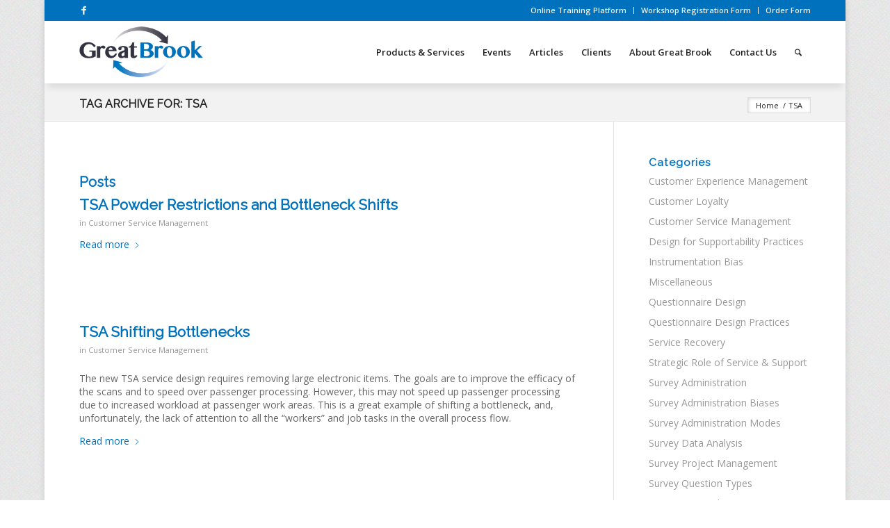

--- FILE ---
content_type: text/html; charset=UTF-8
request_url: https://greatbrook.com/tag/tsa/
body_size: 108995
content:
<!DOCTYPE html>
<html lang="en-US" class="html_boxed responsive av-preloader-disabled  html_header_top html_logo_left html_main_nav_header html_menu_right html_slim html_header_sticky html_header_shrinking html_header_topbar_active html_mobile_menu_tablet html_header_searchicon html_content_align_center html_header_unstick_top_disabled html_header_stretch_disabled html_av-submenu-hidden html_av-submenu-display-click html_av-overlay-full html_av-submenu-clone html_entry_id_8107 av-cookies-no-cookie-consent av-no-preview av-default-lightbox html_text_menu_active av-mobile-menu-switch-default">
<head>
<meta charset="UTF-8" />


<!-- mobile setting -->
<meta name="viewport" content="width=device-width, initial-scale=1">

<!-- Scripts/CSS and wp_head hook -->
<meta name='robots' content='noindex, follow' />
	<style>img:is([sizes="auto" i], [sizes^="auto," i]) { contain-intrinsic-size: 3000px 1500px }</style>
	
	<!-- This site is optimized with the Yoast SEO plugin v26.7 - https://yoast.com/wordpress/plugins/seo/ -->
	<title>TSA Archives - Great Brook Consulting</title>
	<meta property="og:locale" content="en_US" />
	<meta property="og:type" content="article" />
	<meta property="og:title" content="TSA Archives - Great Brook Consulting" />
	<meta property="og:url" content="https://greatbrook.com/tag/tsa/" />
	<meta property="og:site_name" content="Great Brook Consulting" />
	<meta name="twitter:card" content="summary_large_image" />
	<script type="application/ld+json" class="yoast-schema-graph">{"@context":"https://schema.org","@graph":[{"@type":"CollectionPage","@id":"https://greatbrook.com/tag/tsa/","url":"https://greatbrook.com/tag/tsa/","name":"TSA Archives - Great Brook Consulting","isPartOf":{"@id":"https://greatbrook.com/#website"},"breadcrumb":{"@id":"https://greatbrook.com/tag/tsa/#breadcrumb"},"inLanguage":"en-US"},{"@type":"BreadcrumbList","@id":"https://greatbrook.com/tag/tsa/#breadcrumb","itemListElement":[{"@type":"ListItem","position":1,"name":"Home","item":"https://greatbrook.com/home/"},{"@type":"ListItem","position":2,"name":"TSA"}]},{"@type":"WebSite","@id":"https://greatbrook.com/#website","url":"https://greatbrook.com/","name":"Great Brook Consulting","description":"Helping Organizations Listen Better...","potentialAction":[{"@type":"SearchAction","target":{"@type":"EntryPoint","urlTemplate":"https://greatbrook.com/?s={search_term_string}"},"query-input":{"@type":"PropertyValueSpecification","valueRequired":true,"valueName":"search_term_string"}}],"inLanguage":"en-US"}]}</script>
	<!-- / Yoast SEO plugin. -->


<link rel="alternate" type="application/rss+xml" title="Great Brook Consulting &raquo; Feed" href="https://greatbrook.com/feed/" />
<link rel="alternate" type="application/rss+xml" title="Great Brook Consulting &raquo; Comments Feed" href="https://greatbrook.com/comments/feed/" />
<link rel="alternate" type="application/rss+xml" title="Great Brook Consulting &raquo; TSA Tag Feed" href="https://greatbrook.com/tag/tsa/feed/" />
		<!-- This site uses the Google Analytics by ExactMetrics plugin v8.11.1 - Using Analytics tracking - https://www.exactmetrics.com/ -->
							<script src="//www.googletagmanager.com/gtag/js?id=G-PBG8K6VW9W"  data-cfasync="false" data-wpfc-render="false" type="text/javascript" async></script>
			<script data-cfasync="false" data-wpfc-render="false" type="text/javascript">
				var em_version = '8.11.1';
				var em_track_user = true;
				var em_no_track_reason = '';
								var ExactMetricsDefaultLocations = {"page_location":"https:\/\/greatbrook.com\/tag\/tsa\/"};
								if ( typeof ExactMetricsPrivacyGuardFilter === 'function' ) {
					var ExactMetricsLocations = (typeof ExactMetricsExcludeQuery === 'object') ? ExactMetricsPrivacyGuardFilter( ExactMetricsExcludeQuery ) : ExactMetricsPrivacyGuardFilter( ExactMetricsDefaultLocations );
				} else {
					var ExactMetricsLocations = (typeof ExactMetricsExcludeQuery === 'object') ? ExactMetricsExcludeQuery : ExactMetricsDefaultLocations;
				}

								var disableStrs = [
										'ga-disable-G-PBG8K6VW9W',
									];

				/* Function to detect opted out users */
				function __gtagTrackerIsOptedOut() {
					for (var index = 0; index < disableStrs.length; index++) {
						if (document.cookie.indexOf(disableStrs[index] + '=true') > -1) {
							return true;
						}
					}

					return false;
				}

				/* Disable tracking if the opt-out cookie exists. */
				if (__gtagTrackerIsOptedOut()) {
					for (var index = 0; index < disableStrs.length; index++) {
						window[disableStrs[index]] = true;
					}
				}

				/* Opt-out function */
				function __gtagTrackerOptout() {
					for (var index = 0; index < disableStrs.length; index++) {
						document.cookie = disableStrs[index] + '=true; expires=Thu, 31 Dec 2099 23:59:59 UTC; path=/';
						window[disableStrs[index]] = true;
					}
				}

				if ('undefined' === typeof gaOptout) {
					function gaOptout() {
						__gtagTrackerOptout();
					}
				}
								window.dataLayer = window.dataLayer || [];

				window.ExactMetricsDualTracker = {
					helpers: {},
					trackers: {},
				};
				if (em_track_user) {
					function __gtagDataLayer() {
						dataLayer.push(arguments);
					}

					function __gtagTracker(type, name, parameters) {
						if (!parameters) {
							parameters = {};
						}

						if (parameters.send_to) {
							__gtagDataLayer.apply(null, arguments);
							return;
						}

						if (type === 'event') {
														parameters.send_to = exactmetrics_frontend.v4_id;
							var hookName = name;
							if (typeof parameters['event_category'] !== 'undefined') {
								hookName = parameters['event_category'] + ':' + name;
							}

							if (typeof ExactMetricsDualTracker.trackers[hookName] !== 'undefined') {
								ExactMetricsDualTracker.trackers[hookName](parameters);
							} else {
								__gtagDataLayer('event', name, parameters);
							}
							
						} else {
							__gtagDataLayer.apply(null, arguments);
						}
					}

					__gtagTracker('js', new Date());
					__gtagTracker('set', {
						'developer_id.dNDMyYj': true,
											});
					if ( ExactMetricsLocations.page_location ) {
						__gtagTracker('set', ExactMetricsLocations);
					}
										__gtagTracker('config', 'G-PBG8K6VW9W', {"forceSSL":"true"} );
										window.gtag = __gtagTracker;										(function () {
						/* https://developers.google.com/analytics/devguides/collection/analyticsjs/ */
						/* ga and __gaTracker compatibility shim. */
						var noopfn = function () {
							return null;
						};
						var newtracker = function () {
							return new Tracker();
						};
						var Tracker = function () {
							return null;
						};
						var p = Tracker.prototype;
						p.get = noopfn;
						p.set = noopfn;
						p.send = function () {
							var args = Array.prototype.slice.call(arguments);
							args.unshift('send');
							__gaTracker.apply(null, args);
						};
						var __gaTracker = function () {
							var len = arguments.length;
							if (len === 0) {
								return;
							}
							var f = arguments[len - 1];
							if (typeof f !== 'object' || f === null || typeof f.hitCallback !== 'function') {
								if ('send' === arguments[0]) {
									var hitConverted, hitObject = false, action;
									if ('event' === arguments[1]) {
										if ('undefined' !== typeof arguments[3]) {
											hitObject = {
												'eventAction': arguments[3],
												'eventCategory': arguments[2],
												'eventLabel': arguments[4],
												'value': arguments[5] ? arguments[5] : 1,
											}
										}
									}
									if ('pageview' === arguments[1]) {
										if ('undefined' !== typeof arguments[2]) {
											hitObject = {
												'eventAction': 'page_view',
												'page_path': arguments[2],
											}
										}
									}
									if (typeof arguments[2] === 'object') {
										hitObject = arguments[2];
									}
									if (typeof arguments[5] === 'object') {
										Object.assign(hitObject, arguments[5]);
									}
									if ('undefined' !== typeof arguments[1].hitType) {
										hitObject = arguments[1];
										if ('pageview' === hitObject.hitType) {
											hitObject.eventAction = 'page_view';
										}
									}
									if (hitObject) {
										action = 'timing' === arguments[1].hitType ? 'timing_complete' : hitObject.eventAction;
										hitConverted = mapArgs(hitObject);
										__gtagTracker('event', action, hitConverted);
									}
								}
								return;
							}

							function mapArgs(args) {
								var arg, hit = {};
								var gaMap = {
									'eventCategory': 'event_category',
									'eventAction': 'event_action',
									'eventLabel': 'event_label',
									'eventValue': 'event_value',
									'nonInteraction': 'non_interaction',
									'timingCategory': 'event_category',
									'timingVar': 'name',
									'timingValue': 'value',
									'timingLabel': 'event_label',
									'page': 'page_path',
									'location': 'page_location',
									'title': 'page_title',
									'referrer' : 'page_referrer',
								};
								for (arg in args) {
																		if (!(!args.hasOwnProperty(arg) || !gaMap.hasOwnProperty(arg))) {
										hit[gaMap[arg]] = args[arg];
									} else {
										hit[arg] = args[arg];
									}
								}
								return hit;
							}

							try {
								f.hitCallback();
							} catch (ex) {
							}
						};
						__gaTracker.create = newtracker;
						__gaTracker.getByName = newtracker;
						__gaTracker.getAll = function () {
							return [];
						};
						__gaTracker.remove = noopfn;
						__gaTracker.loaded = true;
						window['__gaTracker'] = __gaTracker;
					})();
									} else {
										console.log("");
					(function () {
						function __gtagTracker() {
							return null;
						}

						window['__gtagTracker'] = __gtagTracker;
						window['gtag'] = __gtagTracker;
					})();
									}
			</script>
							<!-- / Google Analytics by ExactMetrics -->
		
<!-- google webfont font replacement -->

			<script type='text/javascript'>

				(function() {

					/*	check if webfonts are disabled by user setting via cookie - or user must opt in.	*/
					var html = document.getElementsByTagName('html')[0];
					var cookie_check = html.className.indexOf('av-cookies-needs-opt-in') >= 0 || html.className.indexOf('av-cookies-can-opt-out') >= 0;
					var allow_continue = true;
					var silent_accept_cookie = html.className.indexOf('av-cookies-user-silent-accept') >= 0;

					if( cookie_check && ! silent_accept_cookie )
					{
						if( ! document.cookie.match(/aviaCookieConsent/) || html.className.indexOf('av-cookies-session-refused') >= 0 )
						{
							allow_continue = false;
						}
						else
						{
							if( ! document.cookie.match(/aviaPrivacyRefuseCookiesHideBar/) )
							{
								allow_continue = false;
							}
							else if( ! document.cookie.match(/aviaPrivacyEssentialCookiesEnabled/) )
							{
								allow_continue = false;
							}
							else if( document.cookie.match(/aviaPrivacyGoogleWebfontsDisabled/) )
							{
								allow_continue = false;
							}
						}
					}

					if( allow_continue )
					{
						var f = document.createElement('link');

						f.type 	= 'text/css';
						f.rel 	= 'stylesheet';
						f.href 	= 'https://fonts.googleapis.com/css?family=Raleway%7COpen+Sans:400,600&display=auto';
						f.id 	= 'avia-google-webfont';

						document.getElementsByTagName('head')[0].appendChild(f);
					}
				})();

			</script>
			<script type="text/javascript">
/* <![CDATA[ */
window._wpemojiSettings = {"baseUrl":"https:\/\/s.w.org\/images\/core\/emoji\/16.0.1\/72x72\/","ext":".png","svgUrl":"https:\/\/s.w.org\/images\/core\/emoji\/16.0.1\/svg\/","svgExt":".svg","source":{"concatemoji":"https:\/\/greatbrook.com\/wp-includes\/js\/wp-emoji-release.min.js?ver=6.8.3"}};
/*! This file is auto-generated */
!function(s,n){var o,i,e;function c(e){try{var t={supportTests:e,timestamp:(new Date).valueOf()};sessionStorage.setItem(o,JSON.stringify(t))}catch(e){}}function p(e,t,n){e.clearRect(0,0,e.canvas.width,e.canvas.height),e.fillText(t,0,0);var t=new Uint32Array(e.getImageData(0,0,e.canvas.width,e.canvas.height).data),a=(e.clearRect(0,0,e.canvas.width,e.canvas.height),e.fillText(n,0,0),new Uint32Array(e.getImageData(0,0,e.canvas.width,e.canvas.height).data));return t.every(function(e,t){return e===a[t]})}function u(e,t){e.clearRect(0,0,e.canvas.width,e.canvas.height),e.fillText(t,0,0);for(var n=e.getImageData(16,16,1,1),a=0;a<n.data.length;a++)if(0!==n.data[a])return!1;return!0}function f(e,t,n,a){switch(t){case"flag":return n(e,"\ud83c\udff3\ufe0f\u200d\u26a7\ufe0f","\ud83c\udff3\ufe0f\u200b\u26a7\ufe0f")?!1:!n(e,"\ud83c\udde8\ud83c\uddf6","\ud83c\udde8\u200b\ud83c\uddf6")&&!n(e,"\ud83c\udff4\udb40\udc67\udb40\udc62\udb40\udc65\udb40\udc6e\udb40\udc67\udb40\udc7f","\ud83c\udff4\u200b\udb40\udc67\u200b\udb40\udc62\u200b\udb40\udc65\u200b\udb40\udc6e\u200b\udb40\udc67\u200b\udb40\udc7f");case"emoji":return!a(e,"\ud83e\udedf")}return!1}function g(e,t,n,a){var r="undefined"!=typeof WorkerGlobalScope&&self instanceof WorkerGlobalScope?new OffscreenCanvas(300,150):s.createElement("canvas"),o=r.getContext("2d",{willReadFrequently:!0}),i=(o.textBaseline="top",o.font="600 32px Arial",{});return e.forEach(function(e){i[e]=t(o,e,n,a)}),i}function t(e){var t=s.createElement("script");t.src=e,t.defer=!0,s.head.appendChild(t)}"undefined"!=typeof Promise&&(o="wpEmojiSettingsSupports",i=["flag","emoji"],n.supports={everything:!0,everythingExceptFlag:!0},e=new Promise(function(e){s.addEventListener("DOMContentLoaded",e,{once:!0})}),new Promise(function(t){var n=function(){try{var e=JSON.parse(sessionStorage.getItem(o));if("object"==typeof e&&"number"==typeof e.timestamp&&(new Date).valueOf()<e.timestamp+604800&&"object"==typeof e.supportTests)return e.supportTests}catch(e){}return null}();if(!n){if("undefined"!=typeof Worker&&"undefined"!=typeof OffscreenCanvas&&"undefined"!=typeof URL&&URL.createObjectURL&&"undefined"!=typeof Blob)try{var e="postMessage("+g.toString()+"("+[JSON.stringify(i),f.toString(),p.toString(),u.toString()].join(",")+"));",a=new Blob([e],{type:"text/javascript"}),r=new Worker(URL.createObjectURL(a),{name:"wpTestEmojiSupports"});return void(r.onmessage=function(e){c(n=e.data),r.terminate(),t(n)})}catch(e){}c(n=g(i,f,p,u))}t(n)}).then(function(e){for(var t in e)n.supports[t]=e[t],n.supports.everything=n.supports.everything&&n.supports[t],"flag"!==t&&(n.supports.everythingExceptFlag=n.supports.everythingExceptFlag&&n.supports[t]);n.supports.everythingExceptFlag=n.supports.everythingExceptFlag&&!n.supports.flag,n.DOMReady=!1,n.readyCallback=function(){n.DOMReady=!0}}).then(function(){return e}).then(function(){var e;n.supports.everything||(n.readyCallback(),(e=n.source||{}).concatemoji?t(e.concatemoji):e.wpemoji&&e.twemoji&&(t(e.twemoji),t(e.wpemoji)))}))}((window,document),window._wpemojiSettings);
/* ]]> */
</script>
<link rel='stylesheet' id='avia-grid-css' href='https://greatbrook.com/wp-content/themes/enfold/css/grid.css?ver=7.1' type='text/css' media='all' />
<link rel='stylesheet' id='avia-base-css' href='https://greatbrook.com/wp-content/themes/enfold/css/base.css?ver=7.1' type='text/css' media='all' />
<link rel='stylesheet' id='avia-layout-css' href='https://greatbrook.com/wp-content/themes/enfold/css/layout.css?ver=7.1' type='text/css' media='all' />
<link rel='stylesheet' id='avia-module-audioplayer-css' href='https://greatbrook.com/wp-content/themes/enfold/config-templatebuilder/avia-shortcodes/audio-player/audio-player.css?ver=7.1' type='text/css' media='all' />
<link rel='stylesheet' id='avia-module-blog-css' href='https://greatbrook.com/wp-content/themes/enfold/config-templatebuilder/avia-shortcodes/blog/blog.css?ver=7.1' type='text/css' media='all' />
<link rel='stylesheet' id='avia-module-postslider-css' href='https://greatbrook.com/wp-content/themes/enfold/config-templatebuilder/avia-shortcodes/postslider/postslider.css?ver=7.1' type='text/css' media='all' />
<link rel='stylesheet' id='avia-module-button-css' href='https://greatbrook.com/wp-content/themes/enfold/config-templatebuilder/avia-shortcodes/buttons/buttons.css?ver=7.1' type='text/css' media='all' />
<link rel='stylesheet' id='avia-module-buttonrow-css' href='https://greatbrook.com/wp-content/themes/enfold/config-templatebuilder/avia-shortcodes/buttonrow/buttonrow.css?ver=7.1' type='text/css' media='all' />
<link rel='stylesheet' id='avia-module-button-fullwidth-css' href='https://greatbrook.com/wp-content/themes/enfold/config-templatebuilder/avia-shortcodes/buttons_fullwidth/buttons_fullwidth.css?ver=7.1' type='text/css' media='all' />
<link rel='stylesheet' id='avia-module-catalogue-css' href='https://greatbrook.com/wp-content/themes/enfold/config-templatebuilder/avia-shortcodes/catalogue/catalogue.css?ver=7.1' type='text/css' media='all' />
<link rel='stylesheet' id='avia-module-comments-css' href='https://greatbrook.com/wp-content/themes/enfold/config-templatebuilder/avia-shortcodes/comments/comments.css?ver=7.1' type='text/css' media='all' />
<link rel='stylesheet' id='avia-module-contact-css' href='https://greatbrook.com/wp-content/themes/enfold/config-templatebuilder/avia-shortcodes/contact/contact.css?ver=7.1' type='text/css' media='all' />
<link rel='stylesheet' id='avia-module-slideshow-css' href='https://greatbrook.com/wp-content/themes/enfold/config-templatebuilder/avia-shortcodes/slideshow/slideshow.css?ver=7.1' type='text/css' media='all' />
<link rel='stylesheet' id='avia-module-slideshow-contentpartner-css' href='https://greatbrook.com/wp-content/themes/enfold/config-templatebuilder/avia-shortcodes/contentslider/contentslider.css?ver=7.1' type='text/css' media='all' />
<link rel='stylesheet' id='avia-module-countdown-css' href='https://greatbrook.com/wp-content/themes/enfold/config-templatebuilder/avia-shortcodes/countdown/countdown.css?ver=7.1' type='text/css' media='all' />
<link rel='stylesheet' id='avia-module-dynamic-field-css' href='https://greatbrook.com/wp-content/themes/enfold/config-templatebuilder/avia-shortcodes/dynamic_field/dynamic_field.css?ver=7.1' type='text/css' media='all' />
<link rel='stylesheet' id='avia-module-gallery-css' href='https://greatbrook.com/wp-content/themes/enfold/config-templatebuilder/avia-shortcodes/gallery/gallery.css?ver=7.1' type='text/css' media='all' />
<link rel='stylesheet' id='avia-module-gallery-hor-css' href='https://greatbrook.com/wp-content/themes/enfold/config-templatebuilder/avia-shortcodes/gallery_horizontal/gallery_horizontal.css?ver=7.1' type='text/css' media='all' />
<link rel='stylesheet' id='avia-module-maps-css' href='https://greatbrook.com/wp-content/themes/enfold/config-templatebuilder/avia-shortcodes/google_maps/google_maps.css?ver=7.1' type='text/css' media='all' />
<link rel='stylesheet' id='avia-module-gridrow-css' href='https://greatbrook.com/wp-content/themes/enfold/config-templatebuilder/avia-shortcodes/grid_row/grid_row.css?ver=7.1' type='text/css' media='all' />
<link rel='stylesheet' id='avia-module-heading-css' href='https://greatbrook.com/wp-content/themes/enfold/config-templatebuilder/avia-shortcodes/heading/heading.css?ver=7.1' type='text/css' media='all' />
<link rel='stylesheet' id='avia-module-rotator-css' href='https://greatbrook.com/wp-content/themes/enfold/config-templatebuilder/avia-shortcodes/headline_rotator/headline_rotator.css?ver=7.1' type='text/css' media='all' />
<link rel='stylesheet' id='avia-module-hr-css' href='https://greatbrook.com/wp-content/themes/enfold/config-templatebuilder/avia-shortcodes/hr/hr.css?ver=7.1' type='text/css' media='all' />
<link rel='stylesheet' id='avia-module-icon-css' href='https://greatbrook.com/wp-content/themes/enfold/config-templatebuilder/avia-shortcodes/icon/icon.css?ver=7.1' type='text/css' media='all' />
<link rel='stylesheet' id='avia-module-icon-circles-css' href='https://greatbrook.com/wp-content/themes/enfold/config-templatebuilder/avia-shortcodes/icon_circles/icon_circles.css?ver=7.1' type='text/css' media='all' />
<link rel='stylesheet' id='avia-module-iconbox-css' href='https://greatbrook.com/wp-content/themes/enfold/config-templatebuilder/avia-shortcodes/iconbox/iconbox.css?ver=7.1' type='text/css' media='all' />
<link rel='stylesheet' id='avia-module-icongrid-css' href='https://greatbrook.com/wp-content/themes/enfold/config-templatebuilder/avia-shortcodes/icongrid/icongrid.css?ver=7.1' type='text/css' media='all' />
<link rel='stylesheet' id='avia-module-iconlist-css' href='https://greatbrook.com/wp-content/themes/enfold/config-templatebuilder/avia-shortcodes/iconlist/iconlist.css?ver=7.1' type='text/css' media='all' />
<link rel='stylesheet' id='avia-module-image-css' href='https://greatbrook.com/wp-content/themes/enfold/config-templatebuilder/avia-shortcodes/image/image.css?ver=7.1' type='text/css' media='all' />
<link rel='stylesheet' id='avia-module-image-diff-css' href='https://greatbrook.com/wp-content/themes/enfold/config-templatebuilder/avia-shortcodes/image_diff/image_diff.css?ver=7.1' type='text/css' media='all' />
<link rel='stylesheet' id='avia-module-hotspot-css' href='https://greatbrook.com/wp-content/themes/enfold/config-templatebuilder/avia-shortcodes/image_hotspots/image_hotspots.css?ver=7.1' type='text/css' media='all' />
<link rel='stylesheet' id='avia-module-sc-lottie-animation-css' href='https://greatbrook.com/wp-content/themes/enfold/config-templatebuilder/avia-shortcodes/lottie_animation/lottie_animation.css?ver=7.1' type='text/css' media='all' />
<link rel='stylesheet' id='avia-module-magazine-css' href='https://greatbrook.com/wp-content/themes/enfold/config-templatebuilder/avia-shortcodes/magazine/magazine.css?ver=7.1' type='text/css' media='all' />
<link rel='stylesheet' id='avia-module-masonry-css' href='https://greatbrook.com/wp-content/themes/enfold/config-templatebuilder/avia-shortcodes/masonry_entries/masonry_entries.css?ver=7.1' type='text/css' media='all' />
<link rel='stylesheet' id='avia-siteloader-css' href='https://greatbrook.com/wp-content/themes/enfold/css/avia-snippet-site-preloader.css?ver=7.1' type='text/css' media='all' />
<link rel='stylesheet' id='avia-module-menu-css' href='https://greatbrook.com/wp-content/themes/enfold/config-templatebuilder/avia-shortcodes/menu/menu.css?ver=7.1' type='text/css' media='all' />
<link rel='stylesheet' id='avia-module-notification-css' href='https://greatbrook.com/wp-content/themes/enfold/config-templatebuilder/avia-shortcodes/notification/notification.css?ver=7.1' type='text/css' media='all' />
<link rel='stylesheet' id='avia-module-numbers-css' href='https://greatbrook.com/wp-content/themes/enfold/config-templatebuilder/avia-shortcodes/numbers/numbers.css?ver=7.1' type='text/css' media='all' />
<link rel='stylesheet' id='avia-module-portfolio-css' href='https://greatbrook.com/wp-content/themes/enfold/config-templatebuilder/avia-shortcodes/portfolio/portfolio.css?ver=7.1' type='text/css' media='all' />
<link rel='stylesheet' id='avia-module-post-metadata-css' href='https://greatbrook.com/wp-content/themes/enfold/config-templatebuilder/avia-shortcodes/post_metadata/post_metadata.css?ver=7.1' type='text/css' media='all' />
<link rel='stylesheet' id='avia-module-progress-bar-css' href='https://greatbrook.com/wp-content/themes/enfold/config-templatebuilder/avia-shortcodes/progressbar/progressbar.css?ver=7.1' type='text/css' media='all' />
<link rel='stylesheet' id='avia-module-promobox-css' href='https://greatbrook.com/wp-content/themes/enfold/config-templatebuilder/avia-shortcodes/promobox/promobox.css?ver=7.1' type='text/css' media='all' />
<link rel='stylesheet' id='avia-sc-search-css' href='https://greatbrook.com/wp-content/themes/enfold/config-templatebuilder/avia-shortcodes/search/search.css?ver=7.1' type='text/css' media='all' />
<link rel='stylesheet' id='avia-module-slideshow-accordion-css' href='https://greatbrook.com/wp-content/themes/enfold/config-templatebuilder/avia-shortcodes/slideshow_accordion/slideshow_accordion.css?ver=7.1' type='text/css' media='all' />
<link rel='stylesheet' id='avia-module-slideshow-feature-image-css' href='https://greatbrook.com/wp-content/themes/enfold/config-templatebuilder/avia-shortcodes/slideshow_feature_image/slideshow_feature_image.css?ver=7.1' type='text/css' media='all' />
<link rel='stylesheet' id='avia-module-slideshow-fullsize-css' href='https://greatbrook.com/wp-content/themes/enfold/config-templatebuilder/avia-shortcodes/slideshow_fullsize/slideshow_fullsize.css?ver=7.1' type='text/css' media='all' />
<link rel='stylesheet' id='avia-module-slideshow-fullscreen-css' href='https://greatbrook.com/wp-content/themes/enfold/config-templatebuilder/avia-shortcodes/slideshow_fullscreen/slideshow_fullscreen.css?ver=7.1' type='text/css' media='all' />
<link rel='stylesheet' id='avia-module-slideshow-ls-css' href='https://greatbrook.com/wp-content/themes/enfold/config-templatebuilder/avia-shortcodes/slideshow_layerslider/slideshow_layerslider.css?ver=7.1' type='text/css' media='all' />
<link rel='stylesheet' id='avia-module-social-css' href='https://greatbrook.com/wp-content/themes/enfold/config-templatebuilder/avia-shortcodes/social_share/social_share.css?ver=7.1' type='text/css' media='all' />
<link rel='stylesheet' id='avia-module-tabsection-css' href='https://greatbrook.com/wp-content/themes/enfold/config-templatebuilder/avia-shortcodes/tab_section/tab_section.css?ver=7.1' type='text/css' media='all' />
<link rel='stylesheet' id='avia-module-table-css' href='https://greatbrook.com/wp-content/themes/enfold/config-templatebuilder/avia-shortcodes/table/table.css?ver=7.1' type='text/css' media='all' />
<link rel='stylesheet' id='avia-module-tabs-css' href='https://greatbrook.com/wp-content/themes/enfold/config-templatebuilder/avia-shortcodes/tabs/tabs.css?ver=7.1' type='text/css' media='all' />
<link rel='stylesheet' id='avia-module-team-css' href='https://greatbrook.com/wp-content/themes/enfold/config-templatebuilder/avia-shortcodes/team/team.css?ver=7.1' type='text/css' media='all' />
<link rel='stylesheet' id='avia-module-testimonials-css' href='https://greatbrook.com/wp-content/themes/enfold/config-templatebuilder/avia-shortcodes/testimonials/testimonials.css?ver=7.1' type='text/css' media='all' />
<link rel='stylesheet' id='avia-module-timeline-css' href='https://greatbrook.com/wp-content/themes/enfold/config-templatebuilder/avia-shortcodes/timeline/timeline.css?ver=7.1' type='text/css' media='all' />
<link rel='stylesheet' id='avia-module-toggles-css' href='https://greatbrook.com/wp-content/themes/enfold/config-templatebuilder/avia-shortcodes/toggles/toggles.css?ver=7.1' type='text/css' media='all' />
<link rel='stylesheet' id='avia-module-video-css' href='https://greatbrook.com/wp-content/themes/enfold/config-templatebuilder/avia-shortcodes/video/video.css?ver=7.1' type='text/css' media='all' />
<style id='wp-emoji-styles-inline-css' type='text/css'>

	img.wp-smiley, img.emoji {
		display: inline !important;
		border: none !important;
		box-shadow: none !important;
		height: 1em !important;
		width: 1em !important;
		margin: 0 0.07em !important;
		vertical-align: -0.1em !important;
		background: none !important;
		padding: 0 !important;
	}
</style>
<link rel='stylesheet' id='wp-block-library-css' href='https://greatbrook.com/wp-includes/css/dist/block-library/style.min.css?ver=6.8.3' type='text/css' media='all' />
<link rel='stylesheet' id='kamn-css-iconlist-css' href='https://greatbrook.com/wp-content/plugins/icon-list/icon-list.css?ver=6.8.3' type='text/css' media='all' />
<link rel='stylesheet' id='avia-scs-css' href='https://greatbrook.com/wp-content/themes/enfold/css/shortcodes.css?ver=7.1' type='text/css' media='all' />
<link rel='stylesheet' id='avia-fold-unfold-css' href='https://greatbrook.com/wp-content/themes/enfold/css/avia-snippet-fold-unfold.css?ver=7.1' type='text/css' media='all' />
<link rel='stylesheet' id='avia-popup-css-css' href='https://greatbrook.com/wp-content/themes/enfold/js/aviapopup/magnific-popup.min.css?ver=7.1' type='text/css' media='screen' />
<link rel='stylesheet' id='avia-lightbox-css' href='https://greatbrook.com/wp-content/themes/enfold/css/avia-snippet-lightbox.css?ver=7.1' type='text/css' media='screen' />
<link rel='stylesheet' id='avia-widget-css-css' href='https://greatbrook.com/wp-content/themes/enfold/css/avia-snippet-widget.css?ver=7.1' type='text/css' media='screen' />
<link rel='stylesheet' id='avia-dynamic-css' href='https://greatbrook.com/wp-content/uploads/dynamic_avia/enfold_child.css?ver=696383e2b271e' type='text/css' media='all' />
<link rel='stylesheet' id='avia-custom-css' href='https://greatbrook.com/wp-content/themes/enfold/css/custom.css?ver=7.1' type='text/css' media='all' />
<link rel='stylesheet' id='avia-style-css' href='https://greatbrook.com/wp-content/themes/enfold-child/style.css?ver=7.1' type='text/css' media='all' />
<link rel='stylesheet' id='easy-responsive-shortcodes-css' href='https://greatbrook.com/wp-content/plugins/easy-responsive-shortcodes/css/easy-responsive-shortcodes.css?ver=1.0' type='text/css' media='all' />
<link rel='stylesheet' id='font-awesome-css' href='https://greatbrook.com/wp-content/plugins/easy-responsive-shortcodes/css/font-awesome.css?ver=4.2.0' type='text/css' media='all' />
<link rel='stylesheet' id='kamn-iconlist-css-fontawesome-css' href='https://greatbrook.com/wp-content/plugins/icon-list/lib/css/font-awesome.css?ver=6.8.3' type='text/css' media='all' />
<link rel='stylesheet' id='avia-single-post-8107-css' href='https://greatbrook.com/wp-content/uploads/dynamic_avia/avia_posts_css/post-8107.css?ver=ver-1768144624' type='text/css' media='all' />
<script type="text/javascript" src="https://greatbrook.com/wp-includes/js/jquery/jquery.min.js?ver=3.7.1" id="jquery-core-js"></script>
<script type="text/javascript" src="https://greatbrook.com/wp-includes/js/jquery/jquery-migrate.min.js?ver=3.4.1" id="jquery-migrate-js"></script>
<script type="text/javascript" src="https://greatbrook.com/wp-content/plugins/google-analytics-dashboard-for-wp/assets/js/frontend-gtag.min.js?ver=8.11.1" id="exactmetrics-frontend-script-js" async="async" data-wp-strategy="async"></script>
<script data-cfasync="false" data-wpfc-render="false" type="text/javascript" id='exactmetrics-frontend-script-js-extra'>/* <![CDATA[ */
var exactmetrics_frontend = {"js_events_tracking":"true","download_extensions":"zip,mp3,mpeg,pdf,docx,pptx,xlsx,rar","inbound_paths":"[{\"path\":\"\\\/go\\\/\",\"label\":\"affiliate\"},{\"path\":\"\\\/recommend\\\/\",\"label\":\"affiliate\"}]","home_url":"https:\/\/greatbrook.com","hash_tracking":"false","v4_id":"G-PBG8K6VW9W"};/* ]]> */
</script>
<script type="text/javascript" src="https://greatbrook.com/wp-content/themes/enfold/js/avia-js.js?ver=7.1" id="avia-js-js"></script>
<script type="text/javascript" src="https://greatbrook.com/wp-content/themes/enfold/js/avia-compat.js?ver=7.1" id="avia-compat-js"></script>
<link rel="https://api.w.org/" href="https://greatbrook.com/wp-json/" /><link rel="alternate" title="JSON" type="application/json" href="https://greatbrook.com/wp-json/wp/v2/tags/141" /><link rel="EditURI" type="application/rsd+xml" title="RSD" href="https://greatbrook.com/xmlrpc.php?rsd" />
	<link rel="apple-touch-icon" href="" type="image/png">
	
<link rel="icon" href="https://greatbrook.com/wp-content/uploads/2015/12/favicon.png" type="image/png">
<!--[if lt IE 9]><script src="https://greatbrook.com/wp-content/themes/enfold/js/html5shiv.js"></script><![endif]--><link rel="profile" href="https://gmpg.org/xfn/11" />
<link rel="alternate" type="application/rss+xml" title="Great Brook Consulting RSS2 Feed" href="https://greatbrook.com/feed/" />
<link rel="pingback" href="https://greatbrook.com/xmlrpc.php" />
<style type="text/css">
		@font-face {font-family: 'entypo-fontello-enfold'; font-weight: normal; font-style: normal; font-display: auto;
		src: url('https://greatbrook.com/wp-content/themes/enfold/config-templatebuilder/avia-template-builder/assets/fonts/entypo-fontello-enfold/entypo-fontello-enfold.woff2') format('woff2'),
		url('https://greatbrook.com/wp-content/themes/enfold/config-templatebuilder/avia-template-builder/assets/fonts/entypo-fontello-enfold/entypo-fontello-enfold.woff') format('woff'),
		url('https://greatbrook.com/wp-content/themes/enfold/config-templatebuilder/avia-template-builder/assets/fonts/entypo-fontello-enfold/entypo-fontello-enfold.ttf') format('truetype'),
		url('https://greatbrook.com/wp-content/themes/enfold/config-templatebuilder/avia-template-builder/assets/fonts/entypo-fontello-enfold/entypo-fontello-enfold.svg#entypo-fontello-enfold') format('svg'),
		url('https://greatbrook.com/wp-content/themes/enfold/config-templatebuilder/avia-template-builder/assets/fonts/entypo-fontello-enfold/entypo-fontello-enfold.eot'),
		url('https://greatbrook.com/wp-content/themes/enfold/config-templatebuilder/avia-template-builder/assets/fonts/entypo-fontello-enfold/entypo-fontello-enfold.eot?#iefix') format('embedded-opentype');
		}

		#top .avia-font-entypo-fontello-enfold, body .avia-font-entypo-fontello-enfold, html body [data-av_iconfont='entypo-fontello-enfold']:before{ font-family: 'entypo-fontello-enfold'; }
		
		@font-face {font-family: 'entypo-fontello'; font-weight: normal; font-style: normal; font-display: auto;
		src: url('https://greatbrook.com/wp-content/themes/enfold/config-templatebuilder/avia-template-builder/assets/fonts/entypo-fontello/entypo-fontello.woff2') format('woff2'),
		url('https://greatbrook.com/wp-content/themes/enfold/config-templatebuilder/avia-template-builder/assets/fonts/entypo-fontello/entypo-fontello.woff') format('woff'),
		url('https://greatbrook.com/wp-content/themes/enfold/config-templatebuilder/avia-template-builder/assets/fonts/entypo-fontello/entypo-fontello.ttf') format('truetype'),
		url('https://greatbrook.com/wp-content/themes/enfold/config-templatebuilder/avia-template-builder/assets/fonts/entypo-fontello/entypo-fontello.svg#entypo-fontello') format('svg'),
		url('https://greatbrook.com/wp-content/themes/enfold/config-templatebuilder/avia-template-builder/assets/fonts/entypo-fontello/entypo-fontello.eot'),
		url('https://greatbrook.com/wp-content/themes/enfold/config-templatebuilder/avia-template-builder/assets/fonts/entypo-fontello/entypo-fontello.eot?#iefix') format('embedded-opentype');
		}

		#top .avia-font-entypo-fontello, body .avia-font-entypo-fontello, html body [data-av_iconfont='entypo-fontello']:before{ font-family: 'entypo-fontello'; }
		
		@font-face {font-family: 'calc-help'; font-weight: normal; font-style: normal; font-display: auto;
		src: url('https://greatbrook.com/wp-content/uploads/avia_fonts/calc-help/calc-help.woff2') format('woff2'),
		url('https://greatbrook.com/wp-content/uploads/avia_fonts/calc-help/calc-help.woff') format('woff'),
		url('https://greatbrook.com/wp-content/uploads/avia_fonts/calc-help/calc-help.ttf') format('truetype'),
		url('https://greatbrook.com/wp-content/uploads/avia_fonts/calc-help/calc-help.svg#calc-help') format('svg'),
		url('https://greatbrook.com/wp-content/uploads/avia_fonts/calc-help/calc-help.eot'),
		url('https://greatbrook.com/wp-content/uploads/avia_fonts/calc-help/calc-help.eot?#iefix') format('embedded-opentype');
		}

		#top .avia-font-calc-help, body .avia-font-calc-help, html body [data-av_iconfont='calc-help']:before{ font-family: 'calc-help'; }
		</style>

<!--
Debugging Info for Theme support: 

Theme: Enfold
Version: 7.1
Installed: enfold
AviaFramework Version: 5.6
AviaBuilder Version: 6.0
aviaElementManager Version: 1.0.1
- - - - - - - - - - -
ChildTheme: Enfold Child
ChildTheme Version: 1.0.0
ChildTheme Installed: enfold

- - - - - - - - - - -
ML:512-PU:96-PLA:12
WP:6.8.3
Compress: CSS:disabled - JS:disabled
Updates: enabled - token has changed and not verified
PLAu:11
-->
</head>

<body id="top" class="archive tag tag-tsa tag-141 wp-theme-enfold wp-child-theme-enfold-child boxed rtl_columns av-curtain-numeric raleway open_sans  avia-responsive-images-support" itemscope="itemscope" itemtype="https://schema.org/WebPage" >

	
	<div id='wrap_all'>

	
<header id='header' class='all_colors header_color light_bg_color  av_header_top av_logo_left av_main_nav_header av_menu_right av_slim av_header_sticky av_header_shrinking av_header_stretch_disabled av_mobile_menu_tablet av_header_searchicon av_header_unstick_top_disabled av_bottom_nav_disabled  av_header_border_disabled'  data-av_shrink_factor='50' role="banner" itemscope="itemscope" itemtype="https://schema.org/WPHeader" >

		<div id='header_meta' class='container_wrap container_wrap_meta  av_icon_active_left av_extra_header_active av_secondary_right av_entry_id_8107'>

			      <div class='container'>
			      <ul class='noLightbox social_bookmarks icon_count_1'><li class='social_bookmarks_facebook av-social-link-facebook social_icon_1 avia_social_iconfont'><a  target="_blank" aria-label="Link to Facebook" href='https://www.facebook.com/fred.vanbennekom/' data-av_icon='' data-av_iconfont='entypo-fontello' title="Link to Facebook" desc="Link to Facebook" title='Link to Facebook'><span class='avia_hidden_link_text'>Link to Facebook</span></a></li></ul><nav class='sub_menu'  role="navigation" itemscope="itemscope" itemtype="https://schema.org/SiteNavigationElement" ><ul role="menu" class="menu" id="avia2-menu"><li role="menuitem" id="menu-item-9749" class="menu-item menu-item-type-custom menu-item-object-custom menu-item-9749"><a target="_blank" href="https://greatbrook.teachable.com/">Online Training Platform</a></li>
<li role="menuitem" id="menu-item-6837" class="menu-item menu-item-type-post_type menu-item-object-page menu-item-6837"><a href="https://greatbrook.com/workshop-registration-form/">Workshop Registration Form</a></li>
<li role="menuitem" id="menu-item-6835" class="menu-item menu-item-type-post_type menu-item-object-page menu-item-6835"><a href="https://greatbrook.com/order-form/">Order Form</a></li>
</ul></nav>			      </div>
		</div>

		<div  id='header_main' class='container_wrap container_wrap_logo'>

        <div class='container av-logo-container'><div class='inner-container'><span class='logo avia-standard-logo'><a href='https://greatbrook.com/' class='' aria-label='great-brook-survey-workshops-logo' title='great-brook-survey-workshops-logo'><img src="https://greatbrook.com/wp-content/uploads/2015/07/great-brook-survey-workshops-logo.png" height="100" width="300" alt='Great Brook Consulting' title='great-brook-survey-workshops-logo' /></a></span><nav class='main_menu' data-selectname='Select a page'  role="navigation" itemscope="itemscope" itemtype="https://schema.org/SiteNavigationElement" ><div class="avia-menu av-main-nav-wrap"><ul role="menu" class="menu av-main-nav" id="avia-menu"><li role="menuitem" id="menu-item-95" class="menu-item menu-item-type-post_type menu-item-object-page menu-item-has-children menu-item-top-level menu-item-top-level-1"><a href="https://greatbrook.com/survey-training-survey-design/" itemprop="url" tabindex="0"><span class="avia-bullet"></span><span class="avia-menu-text">Products &#038; Services</span><span class="avia-menu-fx"><span class="avia-arrow-wrap"><span class="avia-arrow"></span></span></span></a>


<ul class="sub-menu">
	<li role="menuitem" id="menu-item-2749" class="menu-item menu-item-type-post_type menu-item-object-page menu-item-has-children"><a href="https://greatbrook.com/survey-training-survey-design/survey-design-and-analysis-courses/" itemprop="url" tabindex="0"><span class="avia-bullet"></span><span class="avia-menu-text">Survey Design &#038; Analysis Courses</span></a>
	<ul class="sub-menu">
		<li role="menuitem" id="menu-item-2475" class="menu-item menu-item-type-post_type menu-item-object-page menu-item-has-children"><a href="https://greatbrook.com/survey-training-survey-design/survey-design-and-analysis-courses/survey-design-workshop/" itemprop="url" tabindex="0"><span class="avia-bullet"></span><span class="avia-menu-text">Survey Design &#038; Administration Workshop</span></a>
		<ul class="sub-menu">
			<li role="menuitem" id="menu-item-2291" class="menu-item menu-item-type-post_type menu-item-object-page"><a href="https://greatbrook.com/survey-training-survey-design/survey-design-and-analysis-courses/survey-design-workshop/survey-training-instructor/" itemprop="url" tabindex="0"><span class="avia-bullet"></span><span class="avia-menu-text">Supportability &#038; Survey Training Instructor</span></a></li>
			<li role="menuitem" id="menu-item-2297" class="menu-item menu-item-type-post_type menu-item-object-page"><a href="https://greatbrook.com/survey-training-survey-design/survey-design-and-analysis-courses/survey-design-workshop/survey-training-method/" itemprop="url" tabindex="0"><span class="avia-bullet"></span><span class="avia-menu-text">Survey Training Method</span></a></li>
			<li role="menuitem" id="menu-item-2289" class="menu-item menu-item-type-post_type menu-item-object-page"><a href="https://greatbrook.com/survey-training-survey-design/survey-design-and-analysis-courses/survey-design-workshop/survey-workshop-participants/" itemprop="url" tabindex="0"><span class="avia-bullet"></span><span class="avia-menu-text">Survey Workshop Participants</span></a></li>
			<li role="menuitem" id="menu-item-2311" class="menu-item menu-item-type-post_type menu-item-object-page"><a href="https://greatbrook.com/survey-training-survey-design/survey-design-and-analysis-courses/survey-design-workshop/survey-workshop-pricing/" itemprop="url" tabindex="0"><span class="avia-bullet"></span><span class="avia-menu-text">Survey Workshop Pricing</span></a></li>
			<li role="menuitem" id="menu-item-289" class="menu-item menu-item-type-post_type menu-item-object-page"><a href="https://greatbrook.com/survey-training-survey-design/survey-design-and-analysis-courses/survey-design-workshop/survey-workshop-topics/" itemprop="url" tabindex="0"><span class="avia-bullet"></span><span class="avia-menu-text">Survey Workshop Topics</span></a></li>
			<li role="menuitem" id="menu-item-1769" class="menu-item menu-item-type-post_type menu-item-object-page"><a href="https://greatbrook.com/survey-training-survey-design/survey-design-and-analysis-courses/survey-design-workshop/survey-training-course-curriculum/" itemprop="url" tabindex="0"><span class="avia-bullet"></span><span class="avia-menu-text">Survey Training Course Curriculum</span></a></li>
		</ul>
</li>
		<li role="menuitem" id="menu-item-7939" class="menu-item menu-item-type-post_type menu-item-object-page menu-item-has-children"><a href="https://greatbrook.com/survey-training-survey-design/survey-design-and-analysis-courses/questionnaire-design-workshop/" itemprop="url" tabindex="0"><span class="avia-bullet"></span><span class="avia-menu-text">Questionnaire Design Essentials Workshop</span></a>
		<ul class="sub-menu">
			<li role="menuitem" id="menu-item-7975" class="menu-item menu-item-type-post_type menu-item-object-page"><a href="https://greatbrook.com/survey-training-survey-design/survey-design-and-analysis-courses/survey-design-workshop/survey-training-instructor/" itemprop="url" tabindex="0"><span class="avia-bullet"></span><span class="avia-menu-text">Supportability &#038; Survey Training Instructor</span></a></li>
			<li role="menuitem" id="menu-item-7943" class="menu-item menu-item-type-post_type menu-item-object-page"><a href="https://greatbrook.com/survey-training-survey-design/survey-design-and-analysis-courses/survey-design-workshop/survey-training-method/" itemprop="url" tabindex="0"><span class="avia-bullet"></span><span class="avia-menu-text">Survey Training Method</span></a></li>
			<li role="menuitem" id="menu-item-7981" class="menu-item menu-item-type-post_type menu-item-object-page"><a href="https://greatbrook.com/survey-training-survey-design/survey-design-and-analysis-courses/survey-design-workshop/survey-workshop-participants/" itemprop="url" tabindex="0"><span class="avia-bullet"></span><span class="avia-menu-text">Survey Workshop Participants</span></a></li>
			<li role="menuitem" id="menu-item-7979" class="menu-item menu-item-type-post_type menu-item-object-page"><a href="https://greatbrook.com/survey-training-survey-design/survey-design-and-analysis-courses/survey-design-workshop/survey-workshop-pricing/" itemprop="url" tabindex="0"><span class="avia-bullet"></span><span class="avia-menu-text">Survey Workshop Pricing</span></a></li>
			<li role="menuitem" id="menu-item-7987" class="menu-item menu-item-type-post_type menu-item-object-page"><a href="https://greatbrook.com/survey-training-survey-design/survey-design-and-analysis-courses/survey-design-workshop/survey-workshop-topics/" itemprop="url" tabindex="0"><span class="avia-bullet"></span><span class="avia-menu-text">Survey Workshop Topics</span></a></li>
			<li role="menuitem" id="menu-item-7983" class="menu-item menu-item-type-post_type menu-item-object-page"><a href="https://greatbrook.com/survey-training-survey-design/survey-design-and-analysis-courses/survey-design-workshop/survey-training-course-curriculum/" itemprop="url" tabindex="0"><span class="avia-bullet"></span><span class="avia-menu-text">Survey Training Course Curriculum</span></a></li>
		</ul>
</li>
		<li role="menuitem" id="menu-item-283" class="menu-item menu-item-type-post_type menu-item-object-page menu-item-has-children"><a href="https://greatbrook.com/survey-training-survey-design/survey-design-and-analysis-courses/survey-data-analysis-workshop/" itemprop="url" tabindex="0"><span class="avia-bullet"></span><span class="avia-menu-text">Survey Data Analysis Workshop</span></a>
		<ul class="sub-menu">
			<li role="menuitem" id="menu-item-7941" class="menu-item menu-item-type-post_type menu-item-object-page"><a href="https://greatbrook.com/survey-training-survey-design/survey-design-and-analysis-courses/survey-design-workshop/survey-training-instructor/" itemprop="url" tabindex="0"><span class="avia-bullet"></span><span class="avia-menu-text">Supportability &#038; Survey Training Instructor</span></a></li>
			<li role="menuitem" id="menu-item-7945" class="menu-item menu-item-type-post_type menu-item-object-page"><a href="https://greatbrook.com/survey-training-survey-design/survey-design-and-analysis-courses/survey-design-workshop/survey-training-method/" itemprop="url" tabindex="0"><span class="avia-bullet"></span><span class="avia-menu-text">Survey Training Method</span></a></li>
			<li role="menuitem" id="menu-item-7973" class="menu-item menu-item-type-post_type menu-item-object-page"><a href="https://greatbrook.com/survey-training-survey-design/survey-design-and-analysis-courses/survey-design-workshop/survey-workshop-participants/" itemprop="url" tabindex="0"><span class="avia-bullet"></span><span class="avia-menu-text">Survey Workshop Participants</span></a></li>
			<li role="menuitem" id="menu-item-7969" class="menu-item menu-item-type-post_type menu-item-object-page"><a href="https://greatbrook.com/survey-training-survey-design/survey-design-and-analysis-courses/survey-design-workshop/survey-workshop-pricing/" itemprop="url" tabindex="0"><span class="avia-bullet"></span><span class="avia-menu-text">Survey Workshop Pricing</span></a></li>
			<li role="menuitem" id="menu-item-7985" class="menu-item menu-item-type-post_type menu-item-object-page"><a href="https://greatbrook.com/survey-training-survey-design/survey-design-and-analysis-courses/survey-design-workshop/survey-workshop-topics/" itemprop="url" tabindex="0"><span class="avia-bullet"></span><span class="avia-menu-text">Survey Workshop Topics</span></a></li>
			<li role="menuitem" id="menu-item-7977" class="menu-item menu-item-type-post_type menu-item-object-page"><a href="https://greatbrook.com/survey-training-survey-design/survey-design-and-analysis-courses/survey-design-workshop/survey-training-course-curriculum/" itemprop="url" tabindex="0"><span class="avia-bullet"></span><span class="avia-menu-text">Survey Training Course Curriculum</span></a></li>
		</ul>
</li>
		<li role="menuitem" id="menu-item-9722" class="menu-item menu-item-type-post_type menu-item-object-page"><a href="https://greatbrook.com/online-survey-training/" itemprop="url" tabindex="0"><span class="avia-bullet"></span><span class="avia-menu-text">Online Self-Paced Survey Training Option</span></a></li>
		<li role="menuitem" id="menu-item-2331" class="menu-item menu-item-type-post_type menu-item-object-page"><a href="https://greatbrook.com/survey-training-survey-design/survey-design-and-analysis-courses/private-survey-workshops/" itemprop="url" tabindex="0"><span class="avia-bullet"></span><span class="avia-menu-text">Private Survey Workshops</span></a></li>
		<li role="menuitem" id="menu-item-4903" class="menu-item menu-item-type-post_type menu-item-object-page"><a href="https://greatbrook.com/survey-training-survey-design/survey-design-and-analysis-courses/government-survey-design-training-classes/" itemprop="url" tabindex="0"><span class="avia-bullet"></span><span class="avia-menu-text">Survey Design Training Classes — US Government</span></a></li>
	</ul>
</li>
	<li role="menuitem" id="menu-item-293" class="menu-item menu-item-type-post_type menu-item-object-page menu-item-has-children"><a href="https://greatbrook.com/survey-training-survey-design/survey-consulting/" itemprop="url" tabindex="0"><span class="avia-bullet"></span><span class="avia-menu-text">Survey Consulting</span></a>
	<ul class="sub-menu">
		<li role="menuitem" id="menu-item-309" class="menu-item menu-item-type-post_type menu-item-object-page"><a href="https://greatbrook.com/survey-training-survey-design/survey-consulting/customer-survey-guidebook/" itemprop="url" tabindex="0"><span class="avia-bullet"></span><span class="avia-menu-text">Customer Survey Guidebook</span></a></li>
		<li role="menuitem" id="menu-item-301" class="menu-item menu-item-type-post_type menu-item-object-page"><a href="https://greatbrook.com/survey-training-survey-design/survey-consulting/survey-consultant/" itemprop="url" tabindex="0"><span class="avia-bullet"></span><span class="avia-menu-text">Survey Mentor</span></a></li>
		<li role="menuitem" id="menu-item-297" class="menu-item menu-item-type-post_type menu-item-object-page"><a href="https://greatbrook.com/survey-training-survey-design/survey-consulting/survey-projects/" itemprop="url" tabindex="0"><span class="avia-bullet"></span><span class="avia-menu-text">Custom Survey Consulting Projects</span></a></li>
		<li role="menuitem" id="menu-item-1467" class="menu-item menu-item-type-post_type menu-item-object-page"><a href="https://greatbrook.com/survey-training-survey-design/survey-consulting/survey-project-management/" itemprop="url" tabindex="0"><span class="avia-bullet"></span><span class="avia-menu-text">Survey Project Management</span></a></li>
		<li role="menuitem" id="menu-item-2919" class="menu-item menu-item-type-post_type menu-item-object-page"><a href="https://greatbrook.com/survey-training-survey-design/survey-consulting/question-bank/" itemprop="url" tabindex="0"><span class="avia-bullet"></span><span class="avia-menu-text">Customer Support Services Question Bank</span></a></li>
	</ul>
</li>
	<li role="menuitem" id="menu-item-2089" class="menu-item menu-item-type-post_type menu-item-object-page menu-item-has-children"><a href="https://greatbrook.com/survey-training-survey-design/customer-experience-management/" itemprop="url" tabindex="0"><span class="avia-bullet"></span><span class="avia-menu-text">Customer Experience Management</span></a>
	<ul class="sub-menu">
		<li role="menuitem" id="menu-item-299" class="menu-item menu-item-type-post_type menu-item-object-page"><a href="https://greatbrook.com/survey-training-survey-design/customer-experience-management/survey-audit/" itemprop="url" tabindex="0"><span class="avia-bullet"></span><span class="avia-menu-text">Survey Audit</span></a></li>
		<li role="menuitem" id="menu-item-295" class="menu-item menu-item-type-post_type menu-item-object-page"><a href="https://greatbrook.com/survey-training-survey-design/customer-experience-management/customer-feedback-audit/" itemprop="url" tabindex="0"><span class="avia-bullet"></span><span class="avia-menu-text">Customer Feedback Audit</span></a></li>
		<li role="menuitem" id="menu-item-305" class="menu-item menu-item-type-post_type menu-item-object-page"><a href="https://greatbrook.com/survey-training-survey-design/customer-experience-management/service-recovery/" itemprop="url" tabindex="0"><span class="avia-bullet"></span><span class="avia-menu-text">Service Recovery</span></a></li>
	</ul>
</li>
	<li role="menuitem" id="menu-item-311" class="menu-item menu-item-type-post_type menu-item-object-page menu-item-has-children"><a href="https://greatbrook.com/survey-training-survey-design/strategic-customer-support/" itemprop="url" tabindex="0"><span class="avia-bullet"></span><span class="avia-menu-text">Strategic Customer Support</span></a>
	<ul class="sub-menu">
		<li role="menuitem" id="menu-item-313" class="menu-item menu-item-type-post_type menu-item-object-page"><a href="https://greatbrook.com/survey-training-survey-design/strategic-customer-support/design-for-product-supportability/" itemprop="url" tabindex="0"><span class="avia-bullet"></span><span class="avia-menu-text">Design for Supportability Report</span></a></li>
		<li role="menuitem" id="menu-item-287" class="menu-item menu-item-type-post_type menu-item-object-page"><a href="https://greatbrook.com/survey-training-survey-design/strategic-customer-support/design-for-supportability-workshop/" itemprop="url" tabindex="0"><span class="avia-bullet"></span><span class="avia-menu-text">Design for Supportability Workshop</span></a></li>
		<li role="menuitem" id="menu-item-315" class="menu-item menu-item-type-post_type menu-item-object-page"><a href="https://greatbrook.com/survey-training-survey-design/strategic-customer-support/product-supportability-planning/" itemprop="url" tabindex="0"><span class="avia-bullet"></span><span class="avia-menu-text">Product Supportability Planning</span></a></li>
	</ul>
</li>
	<li role="menuitem" id="menu-item-279" class="menu-item menu-item-type-post_type menu-item-object-page"><a href="https://greatbrook.com/survey-training-survey-design/customer-satisfaction-keynote-speaker/" itemprop="url" tabindex="0"><span class="avia-bullet"></span><span class="avia-menu-text">Customer Satisfaction Keynote Speaker</span></a></li>
	<li role="menuitem" id="menu-item-1835" class="menu-item menu-item-type-post_type menu-item-object-page menu-item-has-children"><a href="https://greatbrook.com/survey-training-survey-design/great-brook-store/" itemprop="url" tabindex="0"><span class="avia-bullet"></span><span class="avia-menu-text">Great Brook Store</span></a>
	<ul class="sub-menu">
		<li role="menuitem" id="menu-item-1837" class="menu-item menu-item-type-post_type menu-item-object-page"><a href="https://greatbrook.com/survey-training-survey-design/great-brook-store/shipping-details/" itemprop="url" tabindex="0"><span class="avia-bullet"></span><span class="avia-menu-text">Shipping Details</span></a></li>
	</ul>
</li>
</ul>
</li>
<li role="menuitem" id="menu-item-97" class="menu-item menu-item-type-post_type menu-item-object-page menu-item-mega-parent  menu-item-top-level menu-item-top-level-2"><a href="https://greatbrook.com/survey-workshop-schedule/" itemprop="url" tabindex="0"><span class="avia-bullet"></span><span class="avia-menu-text">Events</span><span class="avia-menu-fx"><span class="avia-arrow-wrap"><span class="avia-arrow"></span></span></span></a></li>
<li role="menuitem" id="menu-item-319" class="menu-item menu-item-type-post_type menu-item-object-page menu-item-top-level menu-item-top-level-3"><a href="https://greatbrook.com/survey-information/" itemprop="url" tabindex="0"><span class="avia-bullet"></span><span class="avia-menu-text">Articles</span><span class="avia-menu-fx"><span class="avia-arrow-wrap"><span class="avia-arrow"></span></span></span></a></li>
<li role="menuitem" id="menu-item-101" class="menu-item menu-item-type-post_type menu-item-object-page menu-item-has-children menu-item-top-level menu-item-top-level-4"><a href="https://greatbrook.com/clients/" itemprop="url" tabindex="0"><span class="avia-bullet"></span><span class="avia-menu-text">Clients</span><span class="avia-menu-fx"><span class="avia-arrow-wrap"><span class="avia-arrow"></span></span></span></a>


<ul class="sub-menu">
	<li role="menuitem" id="menu-item-1779" class="menu-item menu-item-type-post_type menu-item-object-page"><a href="https://greatbrook.com/clients/testimonials/" itemprop="url" tabindex="0"><span class="avia-bullet"></span><span class="avia-menu-text">Testimonials</span></a></li>
</ul>
</li>
<li role="menuitem" id="menu-item-103" class="menu-item menu-item-type-post_type menu-item-object-page menu-item-has-children menu-item-top-level menu-item-top-level-5"><a href="https://greatbrook.com/about-great-brook/" itemprop="url" tabindex="0"><span class="avia-bullet"></span><span class="avia-menu-text">About Great Brook</span><span class="avia-menu-fx"><span class="avia-arrow-wrap"><span class="avia-arrow"></span></span></span></a>


<ul class="sub-menu">
	<li role="menuitem" id="menu-item-321" class="menu-item menu-item-type-post_type menu-item-object-page"><a href="https://greatbrook.com/about-great-brook/why-great-brook/" itemprop="url" tabindex="0"><span class="avia-bullet"></span><span class="avia-menu-text">Why Great Brook</span></a></li>
	<li role="menuitem" id="menu-item-323" class="menu-item menu-item-type-post_type menu-item-object-page"><a href="https://greatbrook.com/about-great-brook/partners/" itemprop="url" tabindex="0"><span class="avia-bullet"></span><span class="avia-menu-text">Partners</span></a></li>
</ul>
</li>
<li role="menuitem" id="menu-item-105" class="menu-item menu-item-type-post_type menu-item-object-page menu-item-top-level menu-item-top-level-6"><a href="https://greatbrook.com/contact-us/" itemprop="url" tabindex="0"><span class="avia-bullet"></span><span class="avia-menu-text">Contact Us</span><span class="avia-menu-fx"><span class="avia-arrow-wrap"><span class="avia-arrow"></span></span></span></a></li>
<li id="menu-item-search" class="noMobile menu-item menu-item-search-dropdown menu-item-avia-special" role="menuitem"><a class="avia-svg-icon avia-font-svg_entypo-fontello" aria-label="Search" href="?s=" rel="nofollow" title="Click to open the search input field" data-avia-search-tooltip="
&lt;search&gt;
	&lt;form role=&quot;search&quot; action=&quot;https://greatbrook.com/&quot; id=&quot;searchform&quot; method=&quot;get&quot; class=&quot;&quot;&gt;
		&lt;div&gt;
&lt;span class=&#039;av_searchform_search avia-svg-icon avia-font-svg_entypo-fontello&#039; data-av_svg_icon=&#039;search&#039; data-av_iconset=&#039;svg_entypo-fontello&#039;&gt;&lt;svg version=&quot;1.1&quot; xmlns=&quot;http://www.w3.org/2000/svg&quot; width=&quot;25&quot; height=&quot;32&quot; viewBox=&quot;0 0 25 32&quot; preserveAspectRatio=&quot;xMidYMid meet&quot; aria-labelledby=&#039;av-svg-title-1&#039; aria-describedby=&#039;av-svg-desc-1&#039; role=&quot;graphics-symbol&quot; aria-hidden=&quot;true&quot;&gt;
&lt;title id=&#039;av-svg-title-1&#039;&gt;Search&lt;/title&gt;
&lt;desc id=&#039;av-svg-desc-1&#039;&gt;Search&lt;/desc&gt;
&lt;path d=&quot;M24.704 24.704q0.96 1.088 0.192 1.984l-1.472 1.472q-1.152 1.024-2.176 0l-6.080-6.080q-2.368 1.344-4.992 1.344-4.096 0-7.136-3.040t-3.040-7.136 2.88-7.008 6.976-2.912 7.168 3.040 3.072 7.136q0 2.816-1.472 5.184zM3.008 13.248q0 2.816 2.176 4.992t4.992 2.176 4.832-2.016 2.016-4.896q0-2.816-2.176-4.96t-4.992-2.144-4.832 2.016-2.016 4.832z&quot;&gt;&lt;/path&gt;
&lt;/svg&gt;&lt;/span&gt;			&lt;input type=&quot;submit&quot; value=&quot;&quot; id=&quot;searchsubmit&quot; class=&quot;button&quot; title=&quot;Enter at least 3 characters to show search results in a dropdown or click to route to search result page to show all results&quot; /&gt;
			&lt;input type=&quot;search&quot; id=&quot;s&quot; name=&quot;s&quot; value=&quot;&quot; aria-label=&#039;Search&#039; placeholder=&#039;Search&#039; required /&gt;
		&lt;/div&gt;
	&lt;/form&gt;
&lt;/search&gt;
" data-av_svg_icon='search' data-av_iconset='svg_entypo-fontello'><svg version="1.1" xmlns="http://www.w3.org/2000/svg" width="25" height="32" viewBox="0 0 25 32" preserveAspectRatio="xMidYMid meet" aria-labelledby='av-svg-title-2' aria-describedby='av-svg-desc-2' role="graphics-symbol" aria-hidden="true">
<title id='av-svg-title-2'>Click to open the search input field</title>
<desc id='av-svg-desc-2'>Click to open the search input field</desc>
<path d="M24.704 24.704q0.96 1.088 0.192 1.984l-1.472 1.472q-1.152 1.024-2.176 0l-6.080-6.080q-2.368 1.344-4.992 1.344-4.096 0-7.136-3.040t-3.040-7.136 2.88-7.008 6.976-2.912 7.168 3.040 3.072 7.136q0 2.816-1.472 5.184zM3.008 13.248q0 2.816 2.176 4.992t4.992 2.176 4.832-2.016 2.016-4.896q0-2.816-2.176-4.96t-4.992-2.144-4.832 2.016-2.016 4.832z"></path>
</svg><span class="avia_hidden_link_text">Search</span></a></li><li class="av-burger-menu-main menu-item-avia-special " role="menuitem">
	        			<a href="#" aria-label="Menu" aria-hidden="false">
							<span class="av-hamburger av-hamburger--spin av-js-hamburger">
								<span class="av-hamburger-box">
						          <span class="av-hamburger-inner"></span>
						          <strong>Menu</strong>
								</span>
							</span>
							<span class="avia_hidden_link_text">Menu</span>
						</a>
	        		   </li></ul></div></nav></div> </div> 
		<!-- end container_wrap-->
		</div>
<div class="header_bg"></div>
<!-- end header -->
</header>

	<div id='main' class='all_colors' data-scroll-offset='88'>

	<div class='stretch_full container_wrap alternate_color light_bg_color title_container'><div class='container'><h1 class='main-title entry-title '><a href='https://greatbrook.com/tag/tsa/' rel='bookmark' title='Permanent Link: Tag Archive for: TSA'  itemprop="headline" >Tag Archive for: TSA</a></h1><div class="breadcrumb breadcrumbs avia-breadcrumbs"><div class="breadcrumb-trail" ><span class="trail-before"><span class="breadcrumb-title">You are here:</span></span> <span  itemscope="itemscope" itemtype="https://schema.org/BreadcrumbList" ><span  itemscope="itemscope" itemtype="https://schema.org/ListItem" itemprop="itemListElement" ><a itemprop="url" href="https://greatbrook.com" title="Great Brook Consulting" rel="home" class="trail-begin"><span itemprop="name">Home</span></a><span itemprop="position" class="hidden">1</span></span></span> <span class="sep">/</span> <span class="trail-end">TSA</span></div></div></div></div>
		<div class='container_wrap container_wrap_first main_color sidebar_right'>

			<div class='container template-blog '>

				<main class='content av-content-small alpha units av-main-tag'  role="main" itemprop="mainContentOfPage" itemscope="itemscope" itemtype="https://schema.org/Blog" >

					<div class="category-term-description">
											</div>

					<h3 class='post-title tag-page-post-type-title '>Posts</h3><article class="post-entry post-entry-type-standard post-entry-8107 post-loop-1 post-parity-odd single-small  post-8107 post type-post status-publish format-standard hentry category-customer-service-management tag-bottleneck-analysis tag-continuous-improvement tag-process-analysis tag-tsa"  itemscope="itemscope" itemtype="https://schema.org/BlogPosting" ><div class="blog-meta"><a href='https://greatbrook.com/tsa-powder-restrictions-and-bottleneck-shifts/' class='small-preview'  title="TSA Powder Restrictions and Bottleneck Shifts"   itemprop="image" itemscope="itemscope" itemtype="https://schema.org/ImageObject" ><span class='iconfont avia-svg-icon avia-font-svg_entypo-fontello' data-av_svg_icon='pencil' data-av_iconset='svg_entypo-fontello' ><svg version="1.1" xmlns="http://www.w3.org/2000/svg" width="25" height="32" viewBox="0 0 25 32" preserveAspectRatio="xMidYMid meet" role="graphics-symbol" aria-hidden="true">
<path d="M22.976 5.44q1.024 1.024 1.504 2.048t0.48 1.536v0.512l-8.064 8.064-9.28 9.216-7.616 1.664 1.6-7.68 9.28-9.216 8.064-8.064q1.728-0.384 4.032 1.92zM7.168 25.92l0.768-0.768q-0.064-1.408-1.664-3.008-0.704-0.704-1.44-1.12t-1.12-0.416l-0.448-0.064-0.704 0.768-0.576 2.56q0.896 0.512 1.472 1.088 0.768 0.768 1.152 1.536z"></path>
</svg></span></a></div><div class='entry-content-wrapper clearfix standard-content'><header class="entry-content-header" aria-label="Post: TSA Powder Restrictions and Bottleneck Shifts"><h2 class='post-title entry-title '  itemprop="headline" ><a href="https://greatbrook.com/tsa-powder-restrictions-and-bottleneck-shifts/" rel="bookmark" title="Permanent Link: TSA Powder Restrictions and Bottleneck Shifts">TSA Powder Restrictions and Bottleneck Shifts<span class="post-format-icon minor-meta"></span></a></h2><span class="post-meta-infos"><span class="blog-categories minor-meta">in <a href="https://greatbrook.com/category/strategic-role-of-service-support/customer-service-management/" rel="tag">Customer Service Management</a></span></span></header><div class="entry-content"  itemprop="text" ><div class="read-more-link"><a href="https://greatbrook.com/tsa-powder-restrictions-and-bottleneck-shifts/" class="more-link">Read more<span class='more-link-arrow avia-svg-icon avia-font-svg_entypo-fontello' data-av_svg_icon='right-open-big' data-av_iconset='svg_entypo-fontello'><svg version="1.1" xmlns="http://www.w3.org/2000/svg" width="15" height="32" viewBox="0 0 15 32" preserveAspectRatio="xMidYMid meet" role="graphics-symbol" aria-hidden="true">
<path d="M0.416 27.84l11.456-11.84-11.456-11.904q-0.832-0.832 0-1.536 0.832-0.832 1.536 0l12.544 12.608q0.768 0.832 0 1.6l-12.544 12.608q-0.704 0.832-1.536 0-0.832-0.704 0-1.536z"></path>
</svg></span></a></div>
</div><footer class="entry-footer"></footer><div class='post_delimiter'></div></div><div class="post_author_timeline"></div><span class='hidden'>
				<span class='av-structured-data'  itemprop="image" itemscope="itemscope" itemtype="https://schema.org/ImageObject" >
						<span itemprop='url'>https://greatbrook.com/wp-content/uploads/2015/07/great-brook-survey-workshops-logo.png</span>
						<span itemprop='height'>0</span>
						<span itemprop='width'>0</span>
				</span>
				<span class='av-structured-data'  itemprop="publisher" itemtype="https://schema.org/Organization" itemscope="itemscope" >
						<span itemprop='name'>Fred Van Bennekom</span>
						<span itemprop='logo' itemscope itemtype='https://schema.org/ImageObject'>
							<span itemprop='url'>https://greatbrook.com/wp-content/uploads/2015/07/great-brook-survey-workshops-logo.png</span>
						</span>
				</span><span class='av-structured-data'  itemprop="author" itemscope="itemscope" itemtype="https://schema.org/Person" ><span itemprop='name'>Fred Van Bennekom</span></span><span class='av-structured-data'  itemprop="datePublished" datetime="2018-06-20T20:13:33-04:00" >2018-06-20 20:13:33</span><span class='av-structured-data'  itemprop="dateModified" itemtype="https://schema.org/dateModified" >2018-08-05 14:31:09</span><span class='av-structured-data'  itemprop="mainEntityOfPage" itemtype="https://schema.org/mainEntityOfPage" ><span itemprop='name'>TSA Powder Restrictions and Bottleneck Shifts</span></span></span></article><article class="post-entry post-entry-type-standard post-entry-7169 post-loop-2 post-parity-even single-small  post-7169 post type-post status-publish format-standard hentry category-customer-service-management tag-bottleneck-analysis tag-process-design tag-tsa"  itemscope="itemscope" itemtype="https://schema.org/BlogPosting" ><div class="blog-meta"><a href='https://greatbrook.com/tsa-service-design-shifts-bottlenecks/' class='small-preview'  title="The new TSA service design requires removing large electronic items. The goals are to improve the efficacy of the scans and to speed over passenger processing.  However, this may not speed up passenger processing due to increased workload at passenger work areas.  This is a great example of shifting a bottleneck, and, unfortunately, the lack of attention to all the &quot;workers&quot; and job tasks in the overall process flow."   itemprop="image" itemscope="itemscope" itemtype="https://schema.org/ImageObject" ><span class='iconfont avia-svg-icon avia-font-svg_entypo-fontello' data-av_svg_icon='pencil' data-av_iconset='svg_entypo-fontello' ><svg version="1.1" xmlns="http://www.w3.org/2000/svg" width="25" height="32" viewBox="0 0 25 32" preserveAspectRatio="xMidYMid meet" role="graphics-symbol" aria-hidden="true">
<path d="M22.976 5.44q1.024 1.024 1.504 2.048t0.48 1.536v0.512l-8.064 8.064-9.28 9.216-7.616 1.664 1.6-7.68 9.28-9.216 8.064-8.064q1.728-0.384 4.032 1.92zM7.168 25.92l0.768-0.768q-0.064-1.408-1.664-3.008-0.704-0.704-1.44-1.12t-1.12-0.416l-0.448-0.064-0.704 0.768-0.576 2.56q0.896 0.512 1.472 1.088 0.768 0.768 1.152 1.536z"></path>
</svg></span></a></div><div class='entry-content-wrapper clearfix standard-content'><header class="entry-content-header" aria-label="Post: TSA Shifting Bottlenecks"><h2 class='post-title entry-title '  itemprop="headline" ><a href="https://greatbrook.com/tsa-service-design-shifts-bottlenecks/" rel="bookmark" title="Permanent Link: TSA Shifting Bottlenecks">TSA Shifting Bottlenecks<span class="post-format-icon minor-meta"></span></a></h2><span class="post-meta-infos"><span class="blog-categories minor-meta">in <a href="https://greatbrook.com/category/strategic-role-of-service-support/customer-service-management/" rel="tag">Customer Service Management</a></span></span></header><div class="entry-content"  itemprop="text" ><p>The new TSA service design requires removing large electronic items. The goals are to improve the efficacy of the scans and to speed over passenger processing.  However, this may not speed up passenger processing due to increased workload at passenger work areas.  This is a great example of shifting a bottleneck, and, unfortunately, the lack of attention to all the &#8220;workers&#8221; and job tasks in the overall process flow.</p>
<div class="read-more-link"><a href="https://greatbrook.com/tsa-service-design-shifts-bottlenecks/" class="more-link">Read more<span class='more-link-arrow avia-svg-icon avia-font-svg_entypo-fontello' data-av_svg_icon='right-open-big' data-av_iconset='svg_entypo-fontello'><svg version="1.1" xmlns="http://www.w3.org/2000/svg" width="15" height="32" viewBox="0 0 15 32" preserveAspectRatio="xMidYMid meet" role="graphics-symbol" aria-hidden="true">
<path d="M0.416 27.84l11.456-11.84-11.456-11.904q-0.832-0.832 0-1.536 0.832-0.832 1.536 0l12.544 12.608q0.768 0.832 0 1.6l-12.544 12.608q-0.704 0.832-1.536 0-0.832-0.704 0-1.536z"></path>
</svg></span></a></div>
</div><footer class="entry-footer"></footer><div class='post_delimiter'></div></div><div class="post_author_timeline"></div><span class='hidden'>
				<span class='av-structured-data'  itemprop="image" itemscope="itemscope" itemtype="https://schema.org/ImageObject" >
						<span itemprop='url'>https://greatbrook.com/wp-content/uploads/2015/07/great-brook-survey-workshops-logo.png</span>
						<span itemprop='height'>0</span>
						<span itemprop='width'>0</span>
				</span>
				<span class='av-structured-data'  itemprop="publisher" itemtype="https://schema.org/Organization" itemscope="itemscope" >
						<span itemprop='name'>Fred Van Bennekom</span>
						<span itemprop='logo' itemscope itemtype='https://schema.org/ImageObject'>
							<span itemprop='url'>https://greatbrook.com/wp-content/uploads/2015/07/great-brook-survey-workshops-logo.png</span>
						</span>
				</span><span class='av-structured-data'  itemprop="author" itemscope="itemscope" itemtype="https://schema.org/Person" ><span itemprop='name'>Fred Van Bennekom</span></span><span class='av-structured-data'  itemprop="datePublished" datetime="2017-09-13T15:48:50-04:00" >2017-09-13 15:48:50</span><span class='av-structured-data'  itemprop="dateModified" itemtype="https://schema.org/dateModified" >2018-08-07 13:01:00</span><span class='av-structured-data'  itemprop="mainEntityOfPage" itemtype="https://schema.org/mainEntityOfPage" ><span itemprop='name'>TSA Shifting Bottlenecks</span></span></span></article><article class="post-entry post-entry-type-standard post-entry-6227 post-loop-3 post-parity-odd single-small  post-6227 post type-post status-publish format-standard hentry category-customer-experience-management category-customer-service-management tag-capacity-management tag-lean tag-queues tag-tsa"  itemscope="itemscope" itemtype="https://schema.org/BlogPosting" ><div class="blog-meta"><a href='https://greatbrook.com/tsa-lean-operational-improvements/' class='small-preview'  title="TSA lines aren&#039;t as bad as feared, due to the implementation of new process designs and technology.  It&#039;s really just back to basics of operational management and Lean philosophy. No earth shattering innovations, just stuff they could have -- and should have -- done years ago."   itemprop="image" itemscope="itemscope" itemtype="https://schema.org/ImageObject" ><span class='iconfont avia-svg-icon avia-font-svg_entypo-fontello' data-av_svg_icon='pencil' data-av_iconset='svg_entypo-fontello' ><svg version="1.1" xmlns="http://www.w3.org/2000/svg" width="25" height="32" viewBox="0 0 25 32" preserveAspectRatio="xMidYMid meet" role="graphics-symbol" aria-hidden="true">
<path d="M22.976 5.44q1.024 1.024 1.504 2.048t0.48 1.536v0.512l-8.064 8.064-9.28 9.216-7.616 1.664 1.6-7.68 9.28-9.216 8.064-8.064q1.728-0.384 4.032 1.92zM7.168 25.92l0.768-0.768q-0.064-1.408-1.664-3.008-0.704-0.704-1.44-1.12t-1.12-0.416l-0.448-0.064-0.704 0.768-0.576 2.56q0.896 0.512 1.472 1.088 0.768 0.768 1.152 1.536z"></path>
</svg></span></a></div><div class='entry-content-wrapper clearfix standard-content'><header class="entry-content-header" aria-label="Post: Back to Basics at the TSA &#8212; lean operational improvements"><h2 class='post-title entry-title '  itemprop="headline" ><a href="https://greatbrook.com/tsa-lean-operational-improvements/" rel="bookmark" title="Permanent Link: Back to Basics at the TSA &#8212; lean operational improvements">Back to Basics at the TSA &#8212; lean operational improvements<span class="post-format-icon minor-meta"></span></a></h2><span class="post-meta-infos"><span class="blog-categories minor-meta">in <a href="https://greatbrook.com/category/customer-loyalty/customer-experience-management/" rel="tag">Customer Experience Management</a>, <a href="https://greatbrook.com/category/strategic-role-of-service-support/customer-service-management/" rel="tag">Customer Service Management</a></span></span></header><div class="entry-content"  itemprop="text" ><p>TSA lines aren&#8217;t as bad as feared, due to the implementation of new process designs and technology.  It&#8217;s really just back to basics of operational management and Lean philosophy. No earth shattering innovations, just stuff they could have &#8212; and should have &#8212; done years ago.</p>
<div class="read-more-link"><a href="https://greatbrook.com/tsa-lean-operational-improvements/" class="more-link">Read more<span class='more-link-arrow avia-svg-icon avia-font-svg_entypo-fontello' data-av_svg_icon='right-open-big' data-av_iconset='svg_entypo-fontello'><svg version="1.1" xmlns="http://www.w3.org/2000/svg" width="15" height="32" viewBox="0 0 15 32" preserveAspectRatio="xMidYMid meet" role="graphics-symbol" aria-hidden="true">
<path d="M0.416 27.84l11.456-11.84-11.456-11.904q-0.832-0.832 0-1.536 0.832-0.832 1.536 0l12.544 12.608q0.768 0.832 0 1.6l-12.544 12.608q-0.704 0.832-1.536 0-0.832-0.704 0-1.536z"></path>
</svg></span></a></div>
</div><footer class="entry-footer"></footer><div class='post_delimiter'></div></div><div class="post_author_timeline"></div><span class='hidden'>
				<span class='av-structured-data'  itemprop="image" itemscope="itemscope" itemtype="https://schema.org/ImageObject" >
						<span itemprop='url'>https://greatbrook.com/wp-content/uploads/2015/07/great-brook-survey-workshops-logo.png</span>
						<span itemprop='height'>0</span>
						<span itemprop='width'>0</span>
				</span>
				<span class='av-structured-data'  itemprop="publisher" itemtype="https://schema.org/Organization" itemscope="itemscope" >
						<span itemprop='name'>Fred Van Bennekom</span>
						<span itemprop='logo' itemscope itemtype='https://schema.org/ImageObject'>
							<span itemprop='url'>https://greatbrook.com/wp-content/uploads/2015/07/great-brook-survey-workshops-logo.png</span>
						</span>
				</span><span class='av-structured-data'  itemprop="author" itemscope="itemscope" itemtype="https://schema.org/Person" ><span itemprop='name'>Fred Van Bennekom</span></span><span class='av-structured-data'  itemprop="datePublished" datetime="2016-07-21T11:01:11-04:00" >2016-07-21 11:01:11</span><span class='av-structured-data'  itemprop="dateModified" itemtype="https://schema.org/dateModified" >2017-09-29 17:19:08</span><span class='av-structured-data'  itemprop="mainEntityOfPage" itemtype="https://schema.org/mainEntityOfPage" ><span itemprop='name'>Back to Basics at the TSA &#8212; lean operational improvements</span></span></span></article><article class="post-entry post-entry-type-standard post-entry-6215 post-loop-4 post-parity-even post-entry-last single-small  post-6215 post type-post status-publish format-standard hentry category-customer-experience-management category-customer-service-management tag-capacity-management tag-queues tag-tsa"  itemscope="itemscope" itemtype="https://schema.org/BlogPosting" ><div class="blog-meta"><a href='https://greatbrook.com/tsa-capacity-management-leads-long-lines/' class='small-preview'  title="TSA Capacity Management Leads to Long Lines"   itemprop="image" itemscope="itemscope" itemtype="https://schema.org/ImageObject" ><span class='iconfont avia-svg-icon avia-font-svg_entypo-fontello' data-av_svg_icon='pencil' data-av_iconset='svg_entypo-fontello' ><svg version="1.1" xmlns="http://www.w3.org/2000/svg" width="25" height="32" viewBox="0 0 25 32" preserveAspectRatio="xMidYMid meet" role="graphics-symbol" aria-hidden="true">
<path d="M22.976 5.44q1.024 1.024 1.504 2.048t0.48 1.536v0.512l-8.064 8.064-9.28 9.216-7.616 1.664 1.6-7.68 9.28-9.216 8.064-8.064q1.728-0.384 4.032 1.92zM7.168 25.92l0.768-0.768q-0.064-1.408-1.664-3.008-0.704-0.704-1.44-1.12t-1.12-0.416l-0.448-0.064-0.704 0.768-0.576 2.56q0.896 0.512 1.472 1.088 0.768 0.768 1.152 1.536z"></path>
</svg></span></a></div><div class='entry-content-wrapper clearfix standard-content'><header class="entry-content-header" aria-label="Post: TSA Capacity Management Leads to Long Lines"><h2 class='post-title entry-title '  itemprop="headline" ><a href="https://greatbrook.com/tsa-capacity-management-leads-long-lines/" rel="bookmark" title="Permanent Link: TSA Capacity Management Leads to Long Lines">TSA Capacity Management Leads to Long Lines<span class="post-format-icon minor-meta"></span></a></h2><span class="post-meta-infos"><span class="blog-categories minor-meta">in <a href="https://greatbrook.com/category/customer-loyalty/customer-experience-management/" rel="tag">Customer Experience Management</a>, <a href="https://greatbrook.com/category/strategic-role-of-service-support/customer-service-management/" rel="tag">Customer Service Management</a></span></span></header><div class="entry-content"  itemprop="text" ><p>We’ve seen that the <a href="http://greatbrook.com/va-wait-times-important-service-measurement/">head of the VA doesn’t understand service delivery models</a> and now we’re hearing the details that show the TSA doesn’t understand basic process analysis.  This should be a surprise to anyone with any understanding of capacity analysis – it certainly wasn’t to me – but it is astounding that we have people running these critical agencies that appear to lack such basic knowledge of their agencies&#8217; core tasks.  TSA capacity management is just poor.</p>
<p>We all know that the lines at TSA for security checks have gotten long.  TSA wants to tell us that’s because of an increase in passenger traffic.  And various pandering senators – think Ed Markey – think it’s the checked baggage charges.  But now we’ve learned that checked bags have missed their flights &#8212; and in large numbers &#8212; due to screening holdups.</p>
<h4>The Outcome of TSA Capacity Management: Long Lines</h4>
<p>The problem is obvious and was well articulated by an American Airlines senior manager testifying before Congress.  <em>The TSA didn’t adjust its staffing model when the protocols for screening baggage changed.</em></p>
<p>D’oh!</p>
<p>Let’s explain.  We all remember that TSA failed to detect contraband in smuggling tests in over 90% of attempts.  (With such poor efficacy, why even bother to do the screening?)  So, TSA responded by increasing the screening time to make sure bad stuff got flagged.  Any of us who travel could see that screening time was longer for each given bag. (If I wasn&#8217;t afraid of being arrested, I would take some hard measurements to quantify the times.)</p>
<p>Capacity is defined as items screened per hour or day, NOT the number of screening lines.  When you lengthen the time to screen a bag, you reduce capacity.</p>
<p>D’oh!</p>
<p>For example, if you double the time to screen, you would need to double the number of screening lines to keep things in balance.  TSA didn’t do that.  In fact, it appears the number of screening lines <em>decreased</em>.</p>
<p>What did they think would happen?  And their solution?  Tell people to show up earlier.  It&#8217;s <em>your</em> fault, passengers, for missing your flights!</p>
<h4>TSA Recommendations Make Long Lines Even Longer</h4>
<p>But <a href="http://greatbrook.com/tsa-blames-passengers-missed-flights/">as I have argued</a>, having demand (people) arrive earlier does NOT address a demand/capacity imbalance! Here&#8217;s what it does do: It makes lines get <em>even longer.</em>  Why?</p>
<p>The recommendation creates a mob mentality.  Since other passengers are going to show up earlier, then I need to show even earlier just to be sure I get through.</p>
<p>The result?</p>
<ol>
<li>Wicked long lines waiting for security screening, which would be a <em>very</em> tempting soft target for terrorists.</li>
<li>More crowded gate areas with all these people who have arrived wicked early.</li>
</ol>
<p>As for that new screening system being tried out in Atlanta, is it really attacking the bottleneck, which is the screening time?  I’m dubious it’s all that’s being touted.  It may be an improvement, but my guess is that its impact will be marginal.</p>
<p>As for Senator Markey, please stop pandering.  If you shift more bags to being checked, you’re NOT attacking the bottleneck; we&#8217;ll just have more checked bags miss flights.  I know you’re a lawyer, but how about taking an operations management course at one of the nearby Boston business schools.</p>
</div><footer class="entry-footer"></footer><div class='post_delimiter'></div></div><div class="post_author_timeline"></div><span class='hidden'>
				<span class='av-structured-data'  itemprop="image" itemscope="itemscope" itemtype="https://schema.org/ImageObject" >
						<span itemprop='url'>https://greatbrook.com/wp-content/uploads/2015/07/great-brook-survey-workshops-logo.png</span>
						<span itemprop='height'>0</span>
						<span itemprop='width'>0</span>
				</span>
				<span class='av-structured-data'  itemprop="publisher" itemtype="https://schema.org/Organization" itemscope="itemscope" >
						<span itemprop='name'>Fred Van Bennekom</span>
						<span itemprop='logo' itemscope itemtype='https://schema.org/ImageObject'>
							<span itemprop='url'>https://greatbrook.com/wp-content/uploads/2015/07/great-brook-survey-workshops-logo.png</span>
						</span>
				</span><span class='av-structured-data'  itemprop="author" itemscope="itemscope" itemtype="https://schema.org/Person" ><span itemprop='name'>Fred Van Bennekom</span></span><span class='av-structured-data'  itemprop="datePublished" datetime="2016-05-27T07:51:15-04:00" >2016-05-27 07:51:15</span><span class='av-structured-data'  itemprop="dateModified" itemtype="https://schema.org/dateModified" >2017-09-29 17:28:35</span><span class='av-structured-data'  itemprop="mainEntityOfPage" itemtype="https://schema.org/mainEntityOfPage" ><span itemprop='name'>TSA Capacity Management Leads to Long Lines</span></span></span></article><div class='single-small'></div>
				<!--end content-->
				</main>

				<aside class='sidebar sidebar_right  smartphones_sidebar_active alpha units' aria-label="Sidebar"  role="complementary" itemscope="itemscope" itemtype="https://schema.org/WPSideBar" ><div class="inner_sidebar extralight-border"><section id="categories-3" class="widget clearfix widget_categories"><h3 class="widgettitle">Categories</h3>
			<ul>
					<li class="cat-item cat-item-33"><a href="https://greatbrook.com/category/customer-loyalty/customer-experience-management/">Customer Experience Management</a>
</li>
	<li class="cat-item cat-item-153"><a href="https://greatbrook.com/category/customer-loyalty/">Customer Loyalty</a>
</li>
	<li class="cat-item cat-item-57"><a href="https://greatbrook.com/category/strategic-role-of-service-support/customer-service-management/">Customer Service Management</a>
</li>
	<li class="cat-item cat-item-37"><a href="https://greatbrook.com/category/strategic-role-of-service-support/design-for-supportability-practices/">Design for Supportability Practices</a>
</li>
	<li class="cat-item cat-item-192"><a href="https://greatbrook.com/category/questionnaire-design/instrumentation-bias/">Instrumentation Bias</a>
</li>
	<li class="cat-item cat-item-5"><a href="https://greatbrook.com/category/miscellaneous/">Miscellaneous</a>
</li>
	<li class="cat-item cat-item-163"><a href="https://greatbrook.com/category/questionnaire-design/">Questionnaire Design</a>
</li>
	<li class="cat-item cat-item-13"><a href="https://greatbrook.com/category/questionnaire-design/questionnaire-design-practices/">Questionnaire Design Practices</a>
</li>
	<li class="cat-item cat-item-35"><a href="https://greatbrook.com/category/strategic-role-of-service-support/service-recovery/">Service Recovery</a>
</li>
	<li class="cat-item cat-item-39"><a href="https://greatbrook.com/category/strategic-role-of-service-support/">Strategic Role of Service &amp; Support</a>
</li>
	<li class="cat-item cat-item-161"><a href="https://greatbrook.com/category/survey-administration/">Survey Administration</a>
</li>
	<li class="cat-item cat-item-125"><a href="https://greatbrook.com/category/survey-administration/survey-administration-biases/">Survey Administration Biases</a>
</li>
	<li class="cat-item cat-item-19"><a href="https://greatbrook.com/category/survey-administration/survey-administration-methods/">Survey Administration Modes</a>
</li>
	<li class="cat-item cat-item-31"><a href="https://greatbrook.com/category/survey-data-analysis/">Survey Data Analysis</a>
</li>
	<li class="cat-item cat-item-11"><a href="https://greatbrook.com/category/survey-project-management/">Survey Project Management</a>
</li>
	<li class="cat-item cat-item-17"><a href="https://greatbrook.com/category/questionnaire-design/survey-question-types/">Survey Question Types</a>
</li>
	<li class="cat-item cat-item-3"><a href="https://greatbrook.com/category/survey-research-practices/">Survey Research Practices</a>
</li>
	<li class="cat-item cat-item-25"><a href="https://greatbrook.com/category/survey-administration/sample-generation/">Survey Sample Generation</a>
</li>
	<li class="cat-item cat-item-27"><a href="https://greatbrook.com/category/survey-administration/sample-size/">Survey Sample Size</a>
</li>
	<li class="cat-item cat-item-165"><a href="https://greatbrook.com/category/questionnaire-design/survey-scale-design/">Survey Scale Design</a>
</li>
	<li class="cat-item cat-item-29"><a href="https://greatbrook.com/category/survey-administration/survey-software-tools/">Survey Software Tools</a>
</li>
	<li class="cat-item cat-item-15"><a href="https://greatbrook.com/category/survey-project-management/types-of-surveys/">Types of Surveys</a>
</li>
	<li class="cat-item cat-item-1"><a href="https://greatbrook.com/category/uncategorized/">Uncategorized</a>
</li>
			</ul>

			<span class="seperator extralight-border"></span></section>
		<section id="recent-posts-3" class="widget clearfix widget_recent_entries">
		<h3 class="widgettitle">Recent Posts</h3>
		<ul>
											<li>
					<a href="https://greatbrook.com/bad-form-design-be-life-changing/">Bad Form Design Be Life-Changing</a>
									</li>
											<li>
					<a href="https://greatbrook.com/how-a-customer-experience-audit-could-help-jetblue-barclays/">How a Customer Experience Audit Could Help JetBlue &#038; Barclays</a>
									</li>
											<li>
					<a href="https://greatbrook.com/survey-question-ambiguity-what-exactly-does-the-public-support-wsj-nbc-poll-july-2020/">Survey Question Ambiguity: What Exactly Does The Public Support?</a>
									</li>
											<li>
					<a href="https://greatbrook.com/cnn-survey-data-analytics-explaining-the-covid-19-comfort-gap-by-political-party/">CNN Survey Data Analytics: Explaining the Covid-19 Comfort Gap by Political Party</a>
									</li>
											<li>
					<a href="https://greatbrook.com/cnn-proves-conformity-bias-or-sample-bias/">CNN Proves Conformity Bias &#8212; or Sample Bias</a>
									</li>
					</ul>

		<span class="seperator extralight-border"></span></section></div></aside>
			</div><!--end container-->

		</div><!-- close default .container_wrap element -->

				<div class='container_wrap footer_color' id='footer'>

					<div class='container'>

						<div class='flex_column av_one_third  first el_before_av_one_third'><section id="text-2" class="widget clearfix widget_text"><h3 class="widgettitle">Buy Our Customer Survey Guidebook</h3>			<div class="textwidget">Our self-help survey book walks you through a survey project, teaching you the critical elements of a well done survey in an easy-to-understand delivery.</br>
<div  class='avia-button-wrap av-av_button-59288017baff366adca4e67ac3ca4a83-wrap avia-button-left '><a href='https://greatbrook.com/survey-training-survey-design/survey-consulting/customer-survey-guidebook/'  class='avia-button av-av_button-59288017baff366adca4e67ac3ca4a83 av-link-btn avia-icon_select-yes-left-icon avia-size-small avia-position-left avia-color-light'   aria-label="More Info"><span class='avia_button_icon avia_button_icon_left avia-iconfont avia-font-entypo-fontello' data-av_icon='' data-av_iconfont='entypo-fontello' ></span><span class='avia_iconbox_title' >More Info</span></a></div></div>
		<span class="seperator extralight-border"></span></section></div><div class='flex_column av_one_third  el_after_av_one_third el_before_av_one_third '><section id="text-3" class="widget clearfix widget_text"><h3 class="widgettitle">Learn More about our Survey Workshops</h3>			<div class="textwidget">Hands-on instruction on all aspects of a survey program.  We offer both public classes or we can train a group at your office. See our current schedule or contract us about private classes.</br>
<div  class='avia-button-wrap av-av_button-1692595671cc39ba7eadce48201d7af7-wrap avia-button-left '><a href='https://greatbrook.com/survey-workshop-schedule/'  class='avia-button av-av_button-1692595671cc39ba7eadce48201d7af7 av-link-btn avia-icon_select-yes-left-icon avia-size-small avia-position-left avia-color-light'   aria-label="Workshop &amp; Course Schedule"><span class='avia_button_icon avia_button_icon_left avia-iconfont avia-font-entypo-fontello' data-av_icon='' data-av_iconfont='entypo-fontello' ></span><span class='avia_iconbox_title' >Workshop & Course Schedule</span></a></div></div>
		<span class="seperator extralight-border"></span></section></div><div class='flex_column av_one_third  el_after_av_one_third el_before_av_one_third '><section id="widget-iconlist-kamn-2" class="widget clearfix widget-iconlist-kamn">		<div class="widget-iconlist-global-wrapper">
			<div class="widget-iconlist-container">

								<div class="widget-iconlist-row">
				  <div class="widget-iconlist-col">
					<h3 class="widgettitle"><span>Great Brook Consulting</span></h3>				  </div>
				</div>
				
	          	<div class="widget-iconlist-row">
		          	<div class="widget-iconlist-col">

						<ul class="widget-iconlist widget-iconlist-kamn-2">
														<li>
								<span class="iconlist-icon fa fa-fw fa-map-marker"></span>
																	<span class="iconlist-title">421 Main Street</span>
															</li>
														<li>
								<span class="iconlist-icon fa fa-fw "></span>
																	<span class="iconlist-title">Bolton, MA 01740-1432</span>
															</li>
														<li>
								<span class="iconlist-icon fa fa-fw fa-phone"></span>
																	<span class="iconlist-title">(978) 558-1916</span>
															</li>
														<li>
								<span class="iconlist-icon fa fa-fw fa-envelope"></span>
																	<span class="iconlist-title"><a href="http://greatbrook.com/contact-us/">Contact Us</a></span>
															</li>
													</ul>

	          		</div>
          		</div>

          	</div> <!-- End .widget-global-wrapper -->
        </div>

<span class="seperator extralight-border"></span></section></div>
					</div>

				<!-- ####### END FOOTER CONTAINER ####### -->
				</div>

	

	
				<footer class='container_wrap socket_color' id='socket'  role="contentinfo" itemscope="itemscope" itemtype="https://schema.org/WPFooter" aria-label="Copyright and company info" >
                    <div class='container'>

                        <span class='copyright'>Copyright © 2026 - Great Brook | Website by <a href="http://www.coldspringdesign.com" target="_blank">Cold Spring</a></span>

                        <ul class='noLightbox social_bookmarks icon_count_1'><li class='social_bookmarks_facebook av-social-link-facebook social_icon_1 avia_social_iconfont'><a  target="_blank" aria-label="Link to Facebook" href='https://www.facebook.com/fred.vanbennekom/' data-av_icon='' data-av_iconfont='entypo-fontello' title="Link to Facebook" desc="Link to Facebook" title='Link to Facebook'><span class='avia_hidden_link_text'>Link to Facebook</span></a></li></ul><nav class='sub_menu_socket'  role="navigation" itemscope="itemscope" itemtype="https://schema.org/SiteNavigationElement" ><div class="avia3-menu"><ul role="menu" class="menu" id="avia3-menu"><li role="menuitem" id="menu-item-107" class="menu-item menu-item-type-post_type menu-item-object-page menu-item-privacy-policy menu-item-top-level menu-item-top-level-1"><a href="https://greatbrook.com/business-policy/" itemprop="url" tabindex="0"><span class="avia-bullet"></span><span class="avia-menu-text">Business Policy</span><span class="avia-menu-fx"><span class="avia-arrow-wrap"><span class="avia-arrow"></span></span></span></a></li>
<li role="menuitem" id="menu-item-109" class="menu-item menu-item-type-post_type menu-item-object-page menu-item-top-level menu-item-top-level-2"><a href="https://greatbrook.com/privacy-policy/" itemprop="url" tabindex="0"><span class="avia-bullet"></span><span class="avia-menu-text">Privacy Policy</span><span class="avia-menu-fx"><span class="avia-arrow-wrap"><span class="avia-arrow"></span></span></span></a></li>
</ul></div></nav>
                    </div>

	            <!-- ####### END SOCKET CONTAINER ####### -->
				</footer>


					<!-- end main -->
		</div>

		<!-- end wrap_all --></div>
<a href='#top' title='Scroll to top' id='scroll-top-link' class='avia-svg-icon avia-font-svg_entypo-fontello' data-av_svg_icon='up-open' data-av_iconset='svg_entypo-fontello' tabindex='-1' aria-hidden='true'>
	<svg version="1.1" xmlns="http://www.w3.org/2000/svg" width="19" height="32" viewBox="0 0 19 32" preserveAspectRatio="xMidYMid meet" aria-labelledby='av-svg-title-8' aria-describedby='av-svg-desc-8' role="graphics-symbol" aria-hidden="true">
<title id='av-svg-title-8'>Scroll to top</title>
<desc id='av-svg-desc-8'>Scroll to top</desc>
<path d="M18.048 18.24q0.512 0.512 0.512 1.312t-0.512 1.312q-1.216 1.216-2.496 0l-6.272-6.016-6.272 6.016q-1.28 1.216-2.496 0-0.512-0.512-0.512-1.312t0.512-1.312l7.488-7.168q0.512-0.512 1.28-0.512t1.28 0.512z"></path>
</svg>	<span class="avia_hidden_link_text">Scroll to top</span>
</a>

<div id="fb-root"></div>

<script type="speculationrules">
{"prefetch":[{"source":"document","where":{"and":[{"href_matches":"\/*"},{"not":{"href_matches":["\/wp-*.php","\/wp-admin\/*","\/wp-content\/uploads\/*","\/wp-content\/*","\/wp-content\/plugins\/*","\/wp-content\/themes\/enfold-child\/*","\/wp-content\/themes\/enfold\/*","\/*\\?(.+)"]}},{"not":{"selector_matches":"a[rel~=\"nofollow\"]"}},{"not":{"selector_matches":".no-prefetch, .no-prefetch a"}}]},"eagerness":"conservative"}]}
</script>
<script>
jQuery(window).load(function(){
jQuery('img').removeAttr('title');      
});
</script>

 <script type='text/javascript'>
 /* <![CDATA[ */  
var avia_framework_globals = avia_framework_globals || {};
    avia_framework_globals.frameworkUrl = 'https://greatbrook.com/wp-content/themes/enfold/framework/';
    avia_framework_globals.installedAt = 'https://greatbrook.com/wp-content/themes/enfold/';
    avia_framework_globals.ajaxurl = 'https://greatbrook.com/wp-admin/admin-ajax.php';
/* ]]> */ 
</script>
 
 <script type="text/javascript" src="https://greatbrook.com/wp-content/themes/enfold/js/waypoints/waypoints.min.js?ver=7.1" id="avia-waypoints-js"></script>
<script type="text/javascript" src="https://greatbrook.com/wp-content/themes/enfold/js/avia.js?ver=7.1" id="avia-default-js"></script>
<script type="text/javascript" src="https://greatbrook.com/wp-content/themes/enfold/js/shortcodes.js?ver=7.1" id="avia-shortcodes-js"></script>
<script type="text/javascript" src="https://greatbrook.com/wp-content/themes/enfold/config-templatebuilder/avia-shortcodes/audio-player/audio-player.js?ver=7.1" id="avia-module-audioplayer-js"></script>
<script type="text/javascript" src="https://greatbrook.com/wp-content/themes/enfold/config-templatebuilder/avia-shortcodes/chart/chart-js.min.js?ver=7.1" id="avia-module-chart-js-js"></script>
<script type="text/javascript" src="https://greatbrook.com/wp-content/themes/enfold/config-templatebuilder/avia-shortcodes/chart/chart.js?ver=7.1" id="avia-module-chart-js"></script>
<script type="text/javascript" src="https://greatbrook.com/wp-content/themes/enfold/config-templatebuilder/avia-shortcodes/contact/contact.js?ver=7.1" id="avia-module-contact-js"></script>
<script type="text/javascript" src="https://greatbrook.com/wp-content/themes/enfold/config-templatebuilder/avia-shortcodes/slideshow/slideshow.js?ver=7.1" id="avia-module-slideshow-js"></script>
<script type="text/javascript" src="https://greatbrook.com/wp-content/themes/enfold/config-templatebuilder/avia-shortcodes/countdown/countdown.js?ver=7.1" id="avia-module-countdown-js"></script>
<script type="text/javascript" src="https://greatbrook.com/wp-content/themes/enfold/config-templatebuilder/avia-shortcodes/gallery/gallery.js?ver=7.1" id="avia-module-gallery-js"></script>
<script type="text/javascript" src="https://greatbrook.com/wp-content/themes/enfold/config-templatebuilder/avia-shortcodes/gallery_horizontal/gallery_horizontal.js?ver=7.1" id="avia-module-gallery-hor-js"></script>
<script type="text/javascript" src="https://greatbrook.com/wp-content/themes/enfold/config-templatebuilder/avia-shortcodes/headline_rotator/headline_rotator.js?ver=7.1" id="avia-module-rotator-js"></script>
<script type="text/javascript" src="https://greatbrook.com/wp-content/themes/enfold/config-templatebuilder/avia-shortcodes/icon_circles/icon_circles.js?ver=7.1" id="avia-module-icon-circles-js"></script>
<script type="text/javascript" src="https://greatbrook.com/wp-content/themes/enfold/config-templatebuilder/avia-shortcodes/icongrid/icongrid.js?ver=7.1" id="avia-module-icongrid-js"></script>
<script type="text/javascript" src="https://greatbrook.com/wp-content/themes/enfold/config-templatebuilder/avia-shortcodes/iconlist/iconlist.js?ver=7.1" id="avia-module-iconlist-js"></script>
<script type="text/javascript" src="https://greatbrook.com/wp-includes/js/underscore.min.js?ver=1.13.7" id="underscore-js"></script>
<script type="text/javascript" src="https://greatbrook.com/wp-content/themes/enfold/config-templatebuilder/avia-shortcodes/image_diff/image_diff.js?ver=7.1" id="avia-module-image-diff-js"></script>
<script type="text/javascript" src="https://greatbrook.com/wp-content/themes/enfold/config-templatebuilder/avia-shortcodes/image_hotspots/image_hotspots.js?ver=7.1" id="avia-module-hotspot-js"></script>
<script type="text/javascript" src="https://greatbrook.com/wp-content/themes/enfold/config-templatebuilder/avia-shortcodes/lottie_animation/lottie_animation.js?ver=7.1" id="avia-module-sc-lottie-animation-js"></script>
<script type="text/javascript" src="https://greatbrook.com/wp-content/themes/enfold/config-templatebuilder/avia-shortcodes/magazine/magazine.js?ver=7.1" id="avia-module-magazine-js"></script>
<script type="text/javascript" src="https://greatbrook.com/wp-content/themes/enfold/config-templatebuilder/avia-shortcodes/portfolio/isotope.min.js?ver=7.1" id="avia-module-isotope-js"></script>
<script type="text/javascript" src="https://greatbrook.com/wp-content/themes/enfold/config-templatebuilder/avia-shortcodes/masonry_entries/masonry_entries.js?ver=7.1" id="avia-module-masonry-js"></script>
<script type="text/javascript" src="https://greatbrook.com/wp-content/themes/enfold/config-templatebuilder/avia-shortcodes/menu/menu.js?ver=7.1" id="avia-module-menu-js"></script>
<script type="text/javascript" src="https://greatbrook.com/wp-content/themes/enfold/config-templatebuilder/avia-shortcodes/notification/notification.js?ver=7.1" id="avia-module-notification-js"></script>
<script type="text/javascript" src="https://greatbrook.com/wp-content/themes/enfold/config-templatebuilder/avia-shortcodes/numbers/numbers.js?ver=7.1" id="avia-module-numbers-js"></script>
<script type="text/javascript" src="https://greatbrook.com/wp-content/themes/enfold/config-templatebuilder/avia-shortcodes/portfolio/portfolio.js?ver=7.1" id="avia-module-portfolio-js"></script>
<script type="text/javascript" src="https://greatbrook.com/wp-content/themes/enfold/config-templatebuilder/avia-shortcodes/progressbar/progressbar.js?ver=7.1" id="avia-module-progress-bar-js"></script>
<script type="text/javascript" src="https://greatbrook.com/wp-content/themes/enfold/config-templatebuilder/avia-shortcodes/slideshow/slideshow-video.js?ver=7.1" id="avia-module-slideshow-video-js"></script>
<script type="text/javascript" src="https://greatbrook.com/wp-content/themes/enfold/config-templatebuilder/avia-shortcodes/slideshow_accordion/slideshow_accordion.js?ver=7.1" id="avia-module-slideshow-accordion-js"></script>
<script type="text/javascript" src="https://greatbrook.com/wp-content/themes/enfold/config-templatebuilder/avia-shortcodes/slideshow_fullscreen/slideshow_fullscreen.js?ver=7.1" id="avia-module-slideshow-fullscreen-js"></script>
<script type="text/javascript" src="https://greatbrook.com/wp-content/themes/enfold/config-templatebuilder/avia-shortcodes/slideshow_layerslider/slideshow_layerslider.js?ver=7.1" id="avia-module-slideshow-ls-js"></script>
<script type="text/javascript" src="https://greatbrook.com/wp-content/themes/enfold/config-templatebuilder/avia-shortcodes/tab_section/tab_section.js?ver=7.1" id="avia-module-tabsection-js"></script>
<script type="text/javascript" src="https://greatbrook.com/wp-content/themes/enfold/config-templatebuilder/avia-shortcodes/tabs/tabs.js?ver=7.1" id="avia-module-tabs-js"></script>
<script type="text/javascript" src="https://greatbrook.com/wp-content/themes/enfold/config-templatebuilder/avia-shortcodes/testimonials/testimonials.js?ver=7.1" id="avia-module-testimonials-js"></script>
<script type="text/javascript" src="https://greatbrook.com/wp-content/themes/enfold/config-templatebuilder/avia-shortcodes/timeline/timeline.js?ver=7.1" id="avia-module-timeline-js"></script>
<script type="text/javascript" src="https://greatbrook.com/wp-content/themes/enfold/config-templatebuilder/avia-shortcodes/toggles/toggles.js?ver=7.1" id="avia-module-toggles-js"></script>
<script type="text/javascript" src="https://greatbrook.com/wp-content/themes/enfold/config-templatebuilder/avia-shortcodes/video/video.js?ver=7.1" id="avia-module-video-js"></script>
<script type="text/javascript" src="https://greatbrook.com/wp-content/themes/enfold/js/avia-snippet-hamburger-menu.js?ver=7.1" id="avia-hamburger-menu-js"></script>
<script type="text/javascript" src="https://greatbrook.com/wp-content/themes/enfold/js/avia-snippet-parallax.js?ver=7.1" id="avia-parallax-support-js"></script>
<script type="text/javascript" src="https://greatbrook.com/wp-content/themes/enfold/js/avia-snippet-fold-unfold.js?ver=7.1" id="avia-fold-unfold-js"></script>
<script type="text/javascript" src="https://greatbrook.com/wp-content/themes/enfold/js/aviapopup/jquery.magnific-popup.min.js?ver=7.1" id="avia-popup-js-js"></script>
<script type="text/javascript" src="https://greatbrook.com/wp-content/themes/enfold/js/avia-snippet-lightbox.js?ver=7.1" id="avia-lightbox-activation-js"></script>
<script type="text/javascript" src="https://greatbrook.com/wp-content/themes/enfold/js/avia-snippet-megamenu.js?ver=7.1" id="avia-megamenu-js"></script>
<script type="text/javascript" src="https://greatbrook.com/wp-content/themes/enfold/js/avia-snippet-sticky-header.js?ver=7.1" id="avia-sticky-header-js"></script>
<script type="text/javascript" src="https://greatbrook.com/wp-content/themes/enfold/js/avia-snippet-widget.js?ver=7.1" id="avia-widget-js-js"></script>
<script type="text/javascript" src="https://greatbrook.com/wp-content/themes/enfold/framework/js/conditional_load/avia_google_maps_front.js?ver=7.1" id="avia_google_maps_front_script-js"></script>
<script type="text/javascript" src="https://greatbrook.com/wp-content/themes/enfold/config-lottie-animations/assets/lottie-player/dotlottie-player.js?ver=7.1" id="avia-dotlottie-script-js"></script>

<script type='text/javascript'>

	(function($) {

			/*	check if google analytics tracking is disabled by user setting via cookie - or user must opt in.	*/

			var analytics_code = "<script>\n  (function(i,s,o,g,r,a,m){i['GoogleAnalyticsObject']=r;i[r]=i[r]||function(){\n  (i[r].q=i[r].q||[]).push(arguments)},i[r].l=1*new Date();a=s.createElement(o),\n  m=s.getElementsByTagName(o)[0];a.async=1;a.src=g;m.parentNode.insertBefore(a,m)\n  })(window,document,'script','\/\/www.google-analytics.com\/analytics.js','ga');\n\n  ga('create', 'UA-521208-1', 'auto');\n  ga('send', 'pageview');\n\n<\/script>".replace(/\"/g, '"' );
			var html = document.getElementsByTagName('html')[0];

			$('html').on( 'avia-cookie-settings-changed', function(e)
			{
					var cookie_check = html.className.indexOf('av-cookies-needs-opt-in') >= 0 || html.className.indexOf('av-cookies-can-opt-out') >= 0;
					var allow_continue = true;
					var silent_accept_cookie = html.className.indexOf('av-cookies-user-silent-accept') >= 0;
					var script_loaded = $( 'script.google_analytics_scripts' );

					if( cookie_check && ! silent_accept_cookie )
					{
						if( ! document.cookie.match(/aviaCookieConsent/) || html.className.indexOf('av-cookies-session-refused') >= 0 )
						{
							allow_continue = false;
						}
						else
						{
							if( ! document.cookie.match(/aviaPrivacyRefuseCookiesHideBar/) )
							{
								allow_continue = false;
							}
							else if( ! document.cookie.match(/aviaPrivacyEssentialCookiesEnabled/) )
							{
								allow_continue = false;
							}
							else if( document.cookie.match(/aviaPrivacyGoogleTrackingDisabled/) )
							{
								allow_continue = false;
							}
						}
					}

					//	allow 3-rd party plugins to hook (see enfold\config-cookiebot\cookiebot.js)
					if( window['wp'] && wp.hooks )
					{
						allow_continue = wp.hooks.applyFilters( 'aviaCookieConsent_allow_continue', allow_continue );
					}

					if( ! allow_continue )
					{
//						window['ga-disable-UA-521208-1'] = true;
						if( script_loaded.length > 0 )
						{
							script_loaded.remove();
						}
					}
					else
					{
						if( script_loaded.length == 0 )
						{
							$('head').append( analytics_code );
						}
					}
			});

			$('html').trigger( 'avia-cookie-settings-changed' );

	})( jQuery );

</script></body>
</html>


--- FILE ---
content_type: text/css
request_url: https://greatbrook.com/wp-content/uploads/dynamic_avia/avia_posts_css/post-8107.css?ver=ver-1768144624
body_size: 1077
content:
.avia-section.av-jhkun8id-f114fbf6800e95bfdc87298a0bf1c9d7{
background-repeat:no-repeat;
background-image:url(https://greatbrook.com/wp-content/uploads/2018/06/IMG_4978-300x225.jpg);
background-position:0% 0%;
background-attachment:scroll;
}
.avia-section.av-jhkun8id-f114fbf6800e95bfdc87298a0bf1c9d7 .av-section-color-overlay{
opacity:0.5;
background-color:#50392c;
}
.avia-section.av-jhkun8id-f114fbf6800e95bfdc87298a0bf1c9d7 .av-extra-border-element .av-extra-border-inner{
background-color:#f2f2f2;
}

.flex_column.av-5a1xwr-b9af510b440b7ef518a0df76faeaeebc{
border-radius:0px 0px 0px 0px;
padding:0px 0px 0px 0px;
}

.flex_column.av-h9b0b-63912e364f5c2404946d0e913e8ead61{
border-radius:0px 0px 0px 0px;
padding:0px 0px 0px 0px;
}

#top .av_textblock_section.av-jhkuv23o-1d20920ebcbbff9d15597cb5236b610d .avia_textblock{
font-size:20px;
}

.flex_column.av-2051jv-37d6e3ad7ac0a5ef0950fa5649a1690d{
border-radius:0px 0px 0px 0px;
padding:0px 0px 0px 0px;
}

.flex_column.av-5xtd0r-33d4ae9b1501ca559abd188fbaa9eb21{
border-radius:0px 0px 0px 0px;
padding:0px 0px 0px 0px;
}

